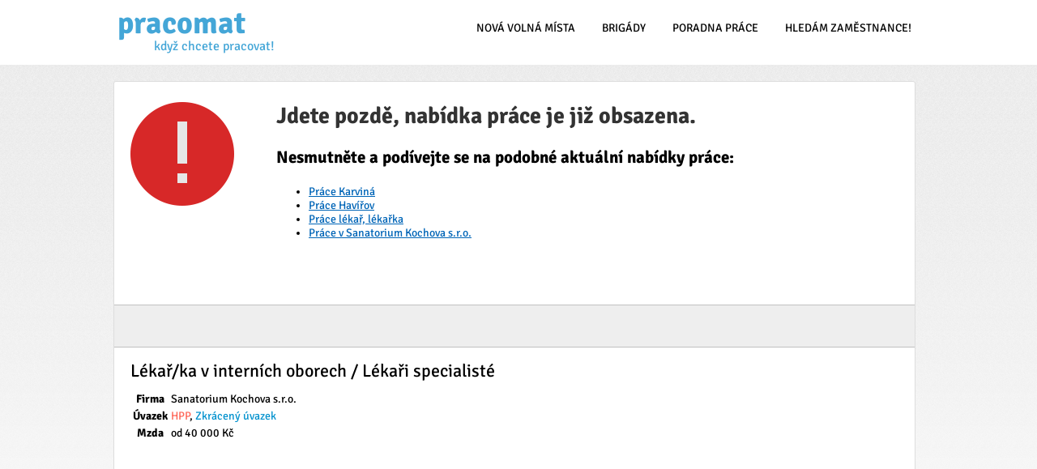

--- FILE ---
content_type: text/html; charset=utf-8
request_url: https://www.pracomat.cz/prace/16642260707-lekari-specialiste
body_size: 17668
content:
<!DOCTYPE HTML>
<html xmlns="http://www.w3.org/1999/xhtml" xml:lang="cs" lang="cs"
      xmlns:fb="http://ogp.me/ns/fb#"
      xmlns:fb="https://www.facebook.com/2008/fbml">

    <head>
        <meta http-equiv="Content-Type" content="text/html; charset=UTF-8" />
        <link rel="preload" href="https://www.pracomat.cz/template/fonts/Signika-VariableFont_GRAD,wght.woff2" as="font" type="font/woff2" crossorigin>
        <style>
            @font-face{
              font-family:"Signika";
              src:url("https://www.pracomat.cz/template/fonts/Signika-VariableFont_GRAD,wght.woff2") format("woff2-variations");
              font-weight:300 700;
              
              font-display:swap;
            }
            html{font-family:"Signika",sans-serif;}
        </style>
<script type="text/javascript" src="https://www.pracomat.cz/template/js/fajnbrigady/jquery-3.3.1.min.js"></script><script type="text/javascript" src="https://www.pracomat.cz/template/js/watchdog.js?a2025-v17" defer></script>        <meta name="description" content="Volné místo ➡️ Lékař/ka v interních oborech Lékaři specialisté, obec Havířov - Šumbark ➡️ Více o nabídce práce ➡️ mzda od 40 000 Kč; ..." />
        <!-- <link href="https://www.pracomat.cz/template/css/fonts.css?v=2018g" rel="stylesheet" type="text/css" > -->
        <link rel="stylesheet" href="https://www.pracomat.cz/template/css/template.css?a2025-v17" type="text/css" />
        <!--[if lte IE 8]><link rel="stylesheet" type="text/css" href="https://www.pracomat.cz/template/css/ie8-and-down.css" /><![endif]-->
        <link rel="SHORTCUT ICON" href="https://www.pracomat.cz/favicon.ico" />
        <title>Práce Lékař/ka v interních oborech Havířov (Karviná) ve firmě Sanatorium Kochova s.r.o. 👨‍💼 Pracomat</title>
        <meta name="viewport" content="width=device-width, initial-scale=1, maximum-scale=1">

        <meta property="og:title" content="Práce Lékař/ka v interních oborech Havířov (Karviná) ve firmě Sanatorium Kochova s.r.o." />
        <meta property="og:type" content="website" />
        <meta property="og:image" content="https://www.pracomat.cz/template/images/pracomat-fb-1.png" />

        <meta property="og:description" content="Volné místo ➡️ Lékař/ka v interních oborech Lékaři specialisté, obec Havířov - Šumbark ➡️ Více o nabídce práce ➡️ mzda od 40 000 Kč; ..." />

        <script type="application/ld+json">
            {
               "@context": "http://schema.org",
               "@type": "WebSite",
               "url": "http://www.pracomat.cz/",
               "potentialAction": {
                 "@type": "SearchAction",
                 "target": "http://www.pracomat.cz/hledam-praci/{search_term_string}",
                 "query-input": "required name=search_term_string"
               }
            }
        </script>




<!-- Google tag (gtag.js) -->

<!-- GA4 -->
<script async src="https://www.googletagmanager.com/gtag/js?id=G-MH0YY9WSHN"></script>
<script>
  window.dataLayer = window.dataLayer || [];
  function gtag(){ dataLayer.push(arguments); }

  gtag('js', new Date());
  gtag('config', 'G-MH0YY9WSHN', {
    allow_google_signals: false, // vypnuto
    send_page_view: true,
    debug_mode: false             // nechej jen při ladění
  });

  // --- custom_content_grouping hned po configu ---
  // PHP proměnná s parametry z tvého serveru
  var ccgParams = {"content_grouping_type":"Nabídka práce","content_grouping_subtype":"Zdroj: Úřad práce","job_offer_status":"Archivovaná"};
  // pokud chceš, přidej debug flag i sem
  ccgParams.debug_mode = false;

  if (window.gtag) {
    gtag('event', 'custom_content_grouping', ccgParams);
  }
</script>



<link rel=stylesheet href="https://www.pracomat.cz/template/css/print.css" media="print">


<script async src="https://pagead2.googlesyndication.com/pagead/js/adsbygoogle.js?client=ca-pub-7151633705887201" crossorigin="anonymous"></script>


<!-- antiadblock -->
<script async src="https://fundingchoicesmessages.google.com/i/pub-7151633705887201?ers=1"></script><script>(function() {function signalGooglefcPresent() {if (!window.frames['googlefcPresent']) {if (document.body) {const iframe = document.createElement('iframe'); iframe.style = 'width: 0; height: 0; border: none; z-index: -1000; left: -1000px; top: -1000px;'; iframe.style.display = 'none'; iframe.name = 'googlefcPresent'; document.body.appendChild(iframe);} else {setTimeout(signalGooglefcPresent, 0);}}}signalGooglefcPresent();})();</script>
<script>(function(){'use strict';function aa(a){var b=0;return function(){return b<a.length?{done:!1,value:a[b++]}:{done:!0}}}var ba=typeof Object.defineProperties=="function"?Object.defineProperty:function(a,b,c){if(a==Array.prototype||a==Object.prototype)return a;a[b]=c.value;return a};
function ca(a){a=["object"==typeof globalThis&&globalThis,a,"object"==typeof window&&window,"object"==typeof self&&self,"object"==typeof global&&global];for(var b=0;b<a.length;++b){var c=a[b];if(c&&c.Math==Math)return c}throw Error("Cannot find global object");}var da=ca(this);function l(a,b){if(b)a:{var c=da;a=a.split(".");for(var d=0;d<a.length-1;d++){var e=a[d];if(!(e in c))break a;c=c[e]}a=a[a.length-1];d=c[a];b=b(d);b!=d&&b!=null&&ba(c,a,{configurable:!0,writable:!0,value:b})}}
function ea(a){return a.raw=a}function n(a){var b=typeof Symbol!="undefined"&&Symbol.iterator&&a[Symbol.iterator];if(b)return b.call(a);if(typeof a.length=="number")return{next:aa(a)};throw Error(String(a)+" is not an iterable or ArrayLike");}function fa(a){for(var b,c=[];!(b=a.next()).done;)c.push(b.value);return c}var ha=typeof Object.create=="function"?Object.create:function(a){function b(){}b.prototype=a;return new b},p;
if(typeof Object.setPrototypeOf=="function")p=Object.setPrototypeOf;else{var q;a:{var ja={a:!0},ka={};try{ka.__proto__=ja;q=ka.a;break a}catch(a){}q=!1}p=q?function(a,b){a.__proto__=b;if(a.__proto__!==b)throw new TypeError(a+" is not extensible");return a}:null}var la=p;
function t(a,b){a.prototype=ha(b.prototype);a.prototype.constructor=a;if(la)la(a,b);else for(var c in b)if(c!="prototype")if(Object.defineProperties){var d=Object.getOwnPropertyDescriptor(b,c);d&&Object.defineProperty(a,c,d)}else a[c]=b[c];a.A=b.prototype}function ma(){for(var a=Number(this),b=[],c=a;c<arguments.length;c++)b[c-a]=arguments[c];return b}l("Object.is",function(a){return a?a:function(b,c){return b===c?b!==0||1/b===1/c:b!==b&&c!==c}});
l("Array.prototype.includes",function(a){return a?a:function(b,c){var d=this;d instanceof String&&(d=String(d));var e=d.length;c=c||0;for(c<0&&(c=Math.max(c+e,0));c<e;c++){var f=d[c];if(f===b||Object.is(f,b))return!0}return!1}});
l("String.prototype.includes",function(a){return a?a:function(b,c){if(this==null)throw new TypeError("The 'this' value for String.prototype.includes must not be null or undefined");if(b instanceof RegExp)throw new TypeError("First argument to String.prototype.includes must not be a regular expression");return this.indexOf(b,c||0)!==-1}});l("Number.MAX_SAFE_INTEGER",function(){return 9007199254740991});
l("Number.isFinite",function(a){return a?a:function(b){return typeof b!=="number"?!1:!isNaN(b)&&b!==Infinity&&b!==-Infinity}});l("Number.isInteger",function(a){return a?a:function(b){return Number.isFinite(b)?b===Math.floor(b):!1}});l("Number.isSafeInteger",function(a){return a?a:function(b){return Number.isInteger(b)&&Math.abs(b)<=Number.MAX_SAFE_INTEGER}});
l("Math.trunc",function(a){return a?a:function(b){b=Number(b);if(isNaN(b)||b===Infinity||b===-Infinity||b===0)return b;var c=Math.floor(Math.abs(b));return b<0?-c:c}});/*

 Copyright The Closure Library Authors.
 SPDX-License-Identifier: Apache-2.0
*/
var u=this||self;function v(a,b){a:{var c=["CLOSURE_FLAGS"];for(var d=u,e=0;e<c.length;e++)if(d=d[c[e]],d==null){c=null;break a}c=d}a=c&&c[a];return a!=null?a:b}function w(a){return a};function na(a){u.setTimeout(function(){throw a;},0)};var oa=v(610401301,!1),pa=v(188588736,!0),qa=v(645172343,v(1,!0));var x,ra=u.navigator;x=ra?ra.userAgentData||null:null;function z(a){return oa?x?x.brands.some(function(b){return(b=b.brand)&&b.indexOf(a)!=-1}):!1:!1}function A(a){var b;a:{if(b=u.navigator)if(b=b.userAgent)break a;b=""}return b.indexOf(a)!=-1};function B(){return oa?!!x&&x.brands.length>0:!1}function C(){return B()?z("Chromium"):(A("Chrome")||A("CriOS"))&&!(B()?0:A("Edge"))||A("Silk")};var sa=B()?!1:A("Trident")||A("MSIE");!A("Android")||C();C();A("Safari")&&(C()||(B()?0:A("Coast"))||(B()?0:A("Opera"))||(B()?0:A("Edge"))||(B()?z("Microsoft Edge"):A("Edg/"))||B()&&z("Opera"));var ta={},D=null;var ua=typeof Uint8Array!=="undefined",va=!sa&&typeof btoa==="function";var wa;function E(){return typeof BigInt==="function"};var F=typeof Symbol==="function"&&typeof Symbol()==="symbol";function xa(a){return typeof Symbol==="function"&&typeof Symbol()==="symbol"?Symbol():a}var G=xa(),ya=xa("2ex");var za=F?function(a,b){a[G]|=b}:function(a,b){a.g!==void 0?a.g|=b:Object.defineProperties(a,{g:{value:b,configurable:!0,writable:!0,enumerable:!1}})},H=F?function(a){return a[G]|0}:function(a){return a.g|0},I=F?function(a){return a[G]}:function(a){return a.g},J=F?function(a,b){a[G]=b}:function(a,b){a.g!==void 0?a.g=b:Object.defineProperties(a,{g:{value:b,configurable:!0,writable:!0,enumerable:!1}})};function Aa(a,b){J(b,(a|0)&-14591)}function Ba(a,b){J(b,(a|34)&-14557)};var K={},Ca={};function Da(a){return!(!a||typeof a!=="object"||a.g!==Ca)}function Ea(a){return a!==null&&typeof a==="object"&&!Array.isArray(a)&&a.constructor===Object}function L(a,b,c){if(!Array.isArray(a)||a.length)return!1;var d=H(a);if(d&1)return!0;if(!(b&&(Array.isArray(b)?b.includes(c):b.has(c))))return!1;J(a,d|1);return!0};var M=0,N=0;function Fa(a){var b=a>>>0;M=b;N=(a-b)/4294967296>>>0}function Ga(a){if(a<0){Fa(-a);var b=n(Ha(M,N));a=b.next().value;b=b.next().value;M=a>>>0;N=b>>>0}else Fa(a)}function Ia(a,b){b>>>=0;a>>>=0;if(b<=2097151)var c=""+(4294967296*b+a);else E()?c=""+(BigInt(b)<<BigInt(32)|BigInt(a)):(c=(a>>>24|b<<8)&16777215,b=b>>16&65535,a=(a&16777215)+c*6777216+b*6710656,c+=b*8147497,b*=2,a>=1E7&&(c+=a/1E7>>>0,a%=1E7),c>=1E7&&(b+=c/1E7>>>0,c%=1E7),c=b+Ja(c)+Ja(a));return c}
function Ja(a){a=String(a);return"0000000".slice(a.length)+a}function Ha(a,b){b=~b;a?a=~a+1:b+=1;return[a,b]};var Ka=/^-?([1-9][0-9]*|0)(\.[0-9]+)?$/;var O;function La(a,b){O=b;a=new a(b);O=void 0;return a}
function P(a,b,c){a==null&&(a=O);O=void 0;if(a==null){var d=96;c?(a=[c],d|=512):a=[];b&&(d=d&-16760833|(b&1023)<<14)}else{if(!Array.isArray(a))throw Error("narr");d=H(a);if(d&2048)throw Error("farr");if(d&64)return a;d|=64;if(c&&(d|=512,c!==a[0]))throw Error("mid");a:{c=a;var e=c.length;if(e){var f=e-1;if(Ea(c[f])){d|=256;b=f-(+!!(d&512)-1);if(b>=1024)throw Error("pvtlmt");d=d&-16760833|(b&1023)<<14;break a}}if(b){b=Math.max(b,e-(+!!(d&512)-1));if(b>1024)throw Error("spvt");d=d&-16760833|(b&1023)<<
14}}}J(a,d);return a};function Ma(a){switch(typeof a){case "number":return isFinite(a)?a:String(a);case "boolean":return a?1:0;case "object":if(a)if(Array.isArray(a)){if(L(a,void 0,0))return}else if(ua&&a!=null&&a instanceof Uint8Array){if(va){for(var b="",c=0,d=a.length-10240;c<d;)b+=String.fromCharCode.apply(null,a.subarray(c,c+=10240));b+=String.fromCharCode.apply(null,c?a.subarray(c):a);a=btoa(b)}else{b===void 0&&(b=0);if(!D){D={};c="ABCDEFGHIJKLMNOPQRSTUVWXYZabcdefghijklmnopqrstuvwxyz0123456789".split("");d=["+/=",
"+/","-_=","-_.","-_"];for(var e=0;e<5;e++){var f=c.concat(d[e].split(""));ta[e]=f;for(var g=0;g<f.length;g++){var h=f[g];D[h]===void 0&&(D[h]=g)}}}b=ta[b];c=Array(Math.floor(a.length/3));d=b[64]||"";for(e=f=0;f<a.length-2;f+=3){var k=a[f],m=a[f+1];h=a[f+2];g=b[k>>2];k=b[(k&3)<<4|m>>4];m=b[(m&15)<<2|h>>6];h=b[h&63];c[e++]=g+k+m+h}g=0;h=d;switch(a.length-f){case 2:g=a[f+1],h=b[(g&15)<<2]||d;case 1:a=a[f],c[e]=b[a>>2]+b[(a&3)<<4|g>>4]+h+d}a=c.join("")}return a}}return a};function Na(a,b,c){a=Array.prototype.slice.call(a);var d=a.length,e=b&256?a[d-1]:void 0;d+=e?-1:0;for(b=b&512?1:0;b<d;b++)a[b]=c(a[b]);if(e){b=a[b]={};for(var f in e)Object.prototype.hasOwnProperty.call(e,f)&&(b[f]=c(e[f]))}return a}function Oa(a,b,c,d,e){if(a!=null){if(Array.isArray(a))a=L(a,void 0,0)?void 0:e&&H(a)&2?a:Pa(a,b,c,d!==void 0,e);else if(Ea(a)){var f={},g;for(g in a)Object.prototype.hasOwnProperty.call(a,g)&&(f[g]=Oa(a[g],b,c,d,e));a=f}else a=b(a,d);return a}}
function Pa(a,b,c,d,e){var f=d||c?H(a):0;d=d?!!(f&32):void 0;a=Array.prototype.slice.call(a);for(var g=0;g<a.length;g++)a[g]=Oa(a[g],b,c,d,e);c&&c(f,a);return a}function Qa(a){return a.s===K?a.toJSON():Ma(a)};function Ra(a,b,c){c=c===void 0?Ba:c;if(a!=null){if(ua&&a instanceof Uint8Array)return b?a:new Uint8Array(a);if(Array.isArray(a)){var d=H(a);if(d&2)return a;b&&(b=d===0||!!(d&32)&&!(d&64||!(d&16)));return b?(J(a,(d|34)&-12293),a):Pa(a,Ra,d&4?Ba:c,!0,!0)}a.s===K&&(c=a.h,d=I(c),a=d&2?a:La(a.constructor,Sa(c,d,!0)));return a}}function Sa(a,b,c){var d=c||b&2?Ba:Aa,e=!!(b&32);a=Na(a,b,function(f){return Ra(f,e,d)});za(a,32|(c?2:0));return a};function Ta(a,b){a=a.h;return Ua(a,I(a),b)}function Va(a,b,c,d){b=d+(+!!(b&512)-1);if(!(b<0||b>=a.length||b>=c))return a[b]}
function Ua(a,b,c,d){if(c===-1)return null;var e=b>>14&1023||536870912;if(c>=e){if(b&256)return a[a.length-1][c]}else{var f=a.length;if(d&&b&256&&(d=a[f-1][c],d!=null)){if(Va(a,b,e,c)&&ya!=null){var g;a=(g=wa)!=null?g:wa={};g=a[ya]||0;g>=4||(a[ya]=g+1,g=Error(),g.__closure__error__context__984382||(g.__closure__error__context__984382={}),g.__closure__error__context__984382.severity="incident",na(g))}return d}return Va(a,b,e,c)}}
function Wa(a,b,c,d,e){var f=b>>14&1023||536870912;if(c>=f||e&&!qa){var g=b;if(b&256)e=a[a.length-1];else{if(d==null)return;e=a[f+(+!!(b&512)-1)]={};g|=256}e[c]=d;c<f&&(a[c+(+!!(b&512)-1)]=void 0);g!==b&&J(a,g)}else a[c+(+!!(b&512)-1)]=d,b&256&&(a=a[a.length-1],c in a&&delete a[c])}
function Xa(a,b){var c=Ya;var d=d===void 0?!1:d;var e=a.h;var f=I(e),g=Ua(e,f,b,d);if(g!=null&&typeof g==="object"&&g.s===K)c=g;else if(Array.isArray(g)){var h=H(g),k=h;k===0&&(k|=f&32);k|=f&2;k!==h&&J(g,k);c=new c(g)}else c=void 0;c!==g&&c!=null&&Wa(e,f,b,c,d);e=c;if(e==null)return e;a=a.h;f=I(a);f&2||(g=e,c=g.h,h=I(c),g=h&2?La(g.constructor,Sa(c,h,!1)):g,g!==e&&(e=g,Wa(a,f,b,e,d)));return e}function Za(a,b){a=Ta(a,b);return a==null||typeof a==="string"?a:void 0}
function $a(a,b){var c=c===void 0?0:c;a=Ta(a,b);if(a!=null)if(b=typeof a,b==="number"?Number.isFinite(a):b!=="string"?0:Ka.test(a))if(typeof a==="number"){if(a=Math.trunc(a),!Number.isSafeInteger(a)){Ga(a);b=M;var d=N;if(a=d&2147483648)b=~b+1>>>0,d=~d>>>0,b==0&&(d=d+1>>>0);b=d*4294967296+(b>>>0);a=a?-b:b}}else if(b=Math.trunc(Number(a)),Number.isSafeInteger(b))a=String(b);else{if(b=a.indexOf("."),b!==-1&&(a=a.substring(0,b)),!(a[0]==="-"?a.length<20||a.length===20&&Number(a.substring(0,7))>-922337:
a.length<19||a.length===19&&Number(a.substring(0,6))<922337)){if(a.length<16)Ga(Number(a));else if(E())a=BigInt(a),M=Number(a&BigInt(4294967295))>>>0,N=Number(a>>BigInt(32)&BigInt(4294967295));else{b=+(a[0]==="-");N=M=0;d=a.length;for(var e=b,f=(d-b)%6+b;f<=d;e=f,f+=6)e=Number(a.slice(e,f)),N*=1E6,M=M*1E6+e,M>=4294967296&&(N+=Math.trunc(M/4294967296),N>>>=0,M>>>=0);b&&(b=n(Ha(M,N)),a=b.next().value,b=b.next().value,M=a,N=b)}a=M;b=N;b&2147483648?E()?a=""+(BigInt(b|0)<<BigInt(32)|BigInt(a>>>0)):(b=
n(Ha(a,b)),a=b.next().value,b=b.next().value,a="-"+Ia(a,b)):a=Ia(a,b)}}else a=void 0;return a!=null?a:c}function R(a,b){var c=c===void 0?"":c;a=Za(a,b);return a!=null?a:c};var S;function T(a,b,c){this.h=P(a,b,c)}T.prototype.toJSON=function(){return ab(this)};T.prototype.s=K;T.prototype.toString=function(){try{return S=!0,ab(this).toString()}finally{S=!1}};
function ab(a){var b=S?a.h:Pa(a.h,Qa,void 0,void 0,!1);var c=!S;var d=pa?void 0:a.constructor.v;var e=I(c?a.h:b);if(a=b.length){var f=b[a-1],g=Ea(f);g?a--:f=void 0;e=+!!(e&512)-1;var h=b;if(g){b:{var k=f;var m={};g=!1;if(k)for(var r in k)if(Object.prototype.hasOwnProperty.call(k,r))if(isNaN(+r))m[r]=k[r];else{var y=k[r];Array.isArray(y)&&(L(y,d,+r)||Da(y)&&y.size===0)&&(y=null);y==null&&(g=!0);y!=null&&(m[r]=y)}if(g){for(var Q in m)break b;m=null}else m=k}k=m==null?f!=null:m!==f}for(var ia;a>0;a--){Q=
a-1;r=h[Q];Q-=e;if(!(r==null||L(r,d,Q)||Da(r)&&r.size===0))break;ia=!0}if(h!==b||k||ia){if(!c)h=Array.prototype.slice.call(h,0,a);else if(ia||k||m)h.length=a;m&&h.push(m)}b=h}return b};function bb(a){return function(b){if(b==null||b=="")b=new a;else{b=JSON.parse(b);if(!Array.isArray(b))throw Error("dnarr");za(b,32);b=La(a,b)}return b}};function cb(a){this.h=P(a)}t(cb,T);var db=bb(cb);var U;function V(a){this.g=a}V.prototype.toString=function(){return this.g+""};var eb={};function fb(a){if(U===void 0){var b=null;var c=u.trustedTypes;if(c&&c.createPolicy){try{b=c.createPolicy("goog#html",{createHTML:w,createScript:w,createScriptURL:w})}catch(d){u.console&&u.console.error(d.message)}U=b}else U=b}a=(b=U)?b.createScriptURL(a):a;return new V(a,eb)};/*

 SPDX-License-Identifier: Apache-2.0
*/
function gb(a){var b=ma.apply(1,arguments);if(b.length===0)return fb(a[0]);for(var c=a[0],d=0;d<b.length;d++)c+=encodeURIComponent(b[d])+a[d+1];return fb(c)};function hb(a,b){a.src=b instanceof V&&b.constructor===V?b.g:"type_error:TrustedResourceUrl";var c,d;(c=(b=(d=(c=(a.ownerDocument&&a.ownerDocument.defaultView||window).document).querySelector)==null?void 0:d.call(c,"script[nonce]"))?b.nonce||b.getAttribute("nonce")||"":"")&&a.setAttribute("nonce",c)};function ib(){return Math.floor(Math.random()*2147483648).toString(36)+Math.abs(Math.floor(Math.random()*2147483648)^Date.now()).toString(36)};function jb(a,b){b=String(b);a.contentType==="application/xhtml+xml"&&(b=b.toLowerCase());return a.createElement(b)}function kb(a){this.g=a||u.document||document};function lb(a){a=a===void 0?document:a;return a.createElement("script")};function mb(a,b,c,d,e,f){try{var g=a.g,h=lb(g);h.async=!0;hb(h,b);g.head.appendChild(h);h.addEventListener("load",function(){e();d&&g.head.removeChild(h)});h.addEventListener("error",function(){c>0?mb(a,b,c-1,d,e,f):(d&&g.head.removeChild(h),f())})}catch(k){f()}};var nb=u.atob("aHR0cHM6Ly93d3cuZ3N0YXRpYy5jb20vaW1hZ2VzL2ljb25zL21hdGVyaWFsL3N5c3RlbS8xeC93YXJuaW5nX2FtYmVyXzI0ZHAucG5n"),ob=u.atob("WW91IGFyZSBzZWVpbmcgdGhpcyBtZXNzYWdlIGJlY2F1c2UgYWQgb3Igc2NyaXB0IGJsb2NraW5nIHNvZnR3YXJlIGlzIGludGVyZmVyaW5nIHdpdGggdGhpcyBwYWdlLg=="),pb=u.atob("RGlzYWJsZSBhbnkgYWQgb3Igc2NyaXB0IGJsb2NraW5nIHNvZnR3YXJlLCB0aGVuIHJlbG9hZCB0aGlzIHBhZ2Uu");function qb(a,b,c){this.i=a;this.u=b;this.o=c;this.g=null;this.j=[];this.m=!1;this.l=new kb(this.i)}
function rb(a){if(a.i.body&&!a.m){var b=function(){sb(a);u.setTimeout(function(){tb(a,3)},50)};mb(a.l,a.u,2,!0,function(){u[a.o]||b()},b);a.m=!0}}
function sb(a){for(var b=W(1,5),c=0;c<b;c++){var d=X(a);a.i.body.appendChild(d);a.j.push(d)}b=X(a);b.style.bottom="0";b.style.left="0";b.style.position="fixed";b.style.width=W(100,110).toString()+"%";b.style.zIndex=W(2147483544,2147483644).toString();b.style.backgroundColor=ub(249,259,242,252,219,229);b.style.boxShadow="0 0 12px #888";b.style.color=ub(0,10,0,10,0,10);b.style.display="flex";b.style.justifyContent="center";b.style.fontFamily="Roboto, Arial";c=X(a);c.style.width=W(80,85).toString()+
"%";c.style.maxWidth=W(750,775).toString()+"px";c.style.margin="24px";c.style.display="flex";c.style.alignItems="flex-start";c.style.justifyContent="center";d=jb(a.l.g,"IMG");d.className=ib();d.src=nb;d.alt="Warning icon";d.style.height="24px";d.style.width="24px";d.style.paddingRight="16px";var e=X(a),f=X(a);f.style.fontWeight="bold";f.textContent=ob;var g=X(a);g.textContent=pb;Y(a,e,f);Y(a,e,g);Y(a,c,d);Y(a,c,e);Y(a,b,c);a.g=b;a.i.body.appendChild(a.g);b=W(1,5);for(c=0;c<b;c++)d=X(a),a.i.body.appendChild(d),
a.j.push(d)}function Y(a,b,c){for(var d=W(1,5),e=0;e<d;e++){var f=X(a);b.appendChild(f)}b.appendChild(c);c=W(1,5);for(d=0;d<c;d++)e=X(a),b.appendChild(e)}function W(a,b){return Math.floor(a+Math.random()*(b-a))}function ub(a,b,c,d,e,f){return"rgb("+W(Math.max(a,0),Math.min(b,255)).toString()+","+W(Math.max(c,0),Math.min(d,255)).toString()+","+W(Math.max(e,0),Math.min(f,255)).toString()+")"}function X(a){a=jb(a.l.g,"DIV");a.className=ib();return a}
function tb(a,b){b<=0||a.g!=null&&a.g.offsetHeight!==0&&a.g.offsetWidth!==0||(vb(a),sb(a),u.setTimeout(function(){tb(a,b-1)},50))}function vb(a){for(var b=n(a.j),c=b.next();!c.done;c=b.next())(c=c.value)&&c.parentNode&&c.parentNode.removeChild(c);a.j=[];(b=a.g)&&b.parentNode&&b.parentNode.removeChild(b);a.g=null};function wb(a,b,c,d,e){function f(k){document.body?g(document.body):k>0?u.setTimeout(function(){f(k-1)},e):b()}function g(k){k.appendChild(h);u.setTimeout(function(){h?(h.offsetHeight!==0&&h.offsetWidth!==0?b():a(),h.parentNode&&h.parentNode.removeChild(h)):a()},d)}var h=xb(c);f(3)}function xb(a){var b=document.createElement("div");b.className=a;b.style.width="1px";b.style.height="1px";b.style.position="absolute";b.style.left="-10000px";b.style.top="-10000px";b.style.zIndex="-10000";return b};function Ya(a){this.h=P(a)}t(Ya,T);function yb(a){this.h=P(a)}t(yb,T);var zb=bb(yb);function Ab(a){if(!a)return null;a=Za(a,4);var b;a===null||a===void 0?b=null:b=fb(a);return b};var Bb=ea([""]),Cb=ea([""]);function Db(a,b){this.m=a;this.o=new kb(a.document);this.g=b;this.j=R(this.g,1);this.u=Ab(Xa(this.g,2))||gb(Bb);this.i=!1;b=Ab(Xa(this.g,13))||gb(Cb);this.l=new qb(a.document,b,R(this.g,12))}Db.prototype.start=function(){Eb(this)};
function Eb(a){Fb(a);mb(a.o,a.u,3,!1,function(){a:{var b=a.j;var c=u.btoa(b);if(c=u[c]){try{var d=db(u.atob(c))}catch(e){b=!1;break a}b=b===Za(d,1)}else b=!1}b?Z(a,R(a.g,14)):(Z(a,R(a.g,8)),rb(a.l))},function(){wb(function(){Z(a,R(a.g,7));rb(a.l)},function(){return Z(a,R(a.g,6))},R(a.g,9),$a(a.g,10),$a(a.g,11))})}function Z(a,b){a.i||(a.i=!0,a=new a.m.XMLHttpRequest,a.open("GET",b,!0),a.send())}function Fb(a){var b=u.btoa(a.j);a.m[b]&&Z(a,R(a.g,5))};(function(a,b){u[a]=function(){var c=ma.apply(0,arguments);u[a]=function(){};b.call.apply(b,[null].concat(c instanceof Array?c:fa(n(c))))}})("__h82AlnkH6D91__",function(a){typeof window.atob==="function"&&(new Db(window,zb(window.atob(a)))).start()});}).call(this);

window.__h82AlnkH6D91__("[base64]/[base64]/[base64]/[base64]");</script>


</head>
    <body onload="">
        
        <div id="inbody">
          <div id="header">
              <div class="in">
                  <a id="logo" title="Pracomat - Aktuální nabídka práce v ČR pro každého" href="https://www.pracomat.cz/">
                      pracomat <em>když chcete pracovat!</em>
                  </a>
                      <div id="menu-res"></div>
                  <ul id="menu">
                                <li><a href="https://www.pracomat.cz/nove">Nová volná místa</a></li>
                                <li><a href="https://www.pracomat.cz/brigady">Brigády</a></li>
                                <li><a href="https://www.pracomat.cz/poradna/">Poradna práce</a></li>
                                <li><a href="https://www.pracomat.cz/hledam-zamestnance/">Hledám zaměstnance!</a></li>
                        </ul>
                        <script>
                            $(document).ready(function() {
                                var open = 1;

                                $( "#menu-res" ).click(function() {
                                    if(open) {
                                        $( "#menu" ).show( 100, "linear" );
                                        open = 0;
                                    } else {
                                        $( "#menu" ).hide( 100, "linear"  );
                                        open = 1;
                                    }
                                });
                            });
                        </script>

                  <br class="cleaner" />
              </div>
          </div>

          <div id="content">
            <div class="in">

<div id="jd">
    <div class="in">
        <div id="jd-id" style="display:none;">16642260707</div>
        <div id="jd-line"></div>
        <div id="jobDetail">
            <div class="in">
                <div id="jd-data">
                    <div id="expiredBox"><div id="expiredOffer"><h2>Jdete pozdě, nabídka práce je již obsazena.</h2><h3>Nesmutněte a podívejte se na podobné aktuální nabídky práce:</h3><ul id="expiredBoxLinks"><li><a href="https://www.pracomat.cz/region/karvina">Práce Karviná</a></li><li><a href="https://www.pracomat.cz/obec/havirov">Práce Havířov</a></li><li><a href="https://www.pracomat.cz/profese/lekar">Práce lékař, lékařka</a></li><li><a href="https://www.pracomat.cz/firma/02402106-sanatorium-kochova-s-r-o">Práce v Sanatorium Kochova s.r.o.</a></li></ul></div></div><div id="jd-share">&nbsp;</div>
                    <div id="jd-basics">

                        <h1>Lékař/ka v interních oborech <span> / Lékaři specialisté</span></h1>
                        <table id="params" class="infobox"><tbody><tr><th>Firma</th><td>Sanatorium Kochova s.r.o.</td></tr><tr><th>Úvazek</th><td><span class="hpp">HPP</span>, <span class="vpp">Zkrácený úvazek</span></td></tr><tr><th>Mzda</th><td>od 40 000 Kč</td></tr></tbody></table>
                    </div>
                    <div id="jd-share"><div id="in-jd-share">
                        
                    </div></div>
                    <div id="jd-description" >
                        <div class="jd_container">
                            <div class="left-column">
                                
                                <h2 class="popis">Popis nabídky práce:</h2>
                                <h2>Požadujeme:</h2><table id="jdRequirements"><tr><td class="first">minimální požadované vzdělání:</td><td>vysokoškolské (magisterské)</td></tr></table><h2>Nabízíme:</h2><table id="jo-info"><tr><td class="first">adresa pracoviště:</td><td  id="mapAddress" >Kochova 816/3, Havířov - Šumbark, 73601, Česko</td></tr><tr><td class="first">mzda, plat (hrubý):</td><td  id="" >od 40 000 Kč<br class="d-block d-sm-none" /> - kolik je to čistého? <a href="https://www.pracomat.cz/cista-mzda?hruba-mzda=40000">Výpočet čisté mzdy 2024 ZDE</a><br  /> - Kolik peněz dostanete ve státní správě? <a href="https://www.pracomat.cz/poradna/pro-pracujici/228-platy-statnich-zamestnancu.html">Platové tabulky a třídy</a></td></tr><tr><td class="first">typ pracovního úvazku:</td><td  id="" ><span class="hpp">HPP</span>, <span class="vpp">Zkrácený úvazek</span></td></tr></table><h2>Další důležité informace o nabídce práce:</h2><table id="jdOtherInfos"><tr><td class="first">jméno zaměstnavatele:</td><td>Sanatorium Kochova s.r.o., IČ: 02402106</td></tr><tr><td class="first">datum zveřejnění nabídky práce:</td><td><span class="updated">08. 01. 2024</span></td></tr></table><div id="jd_courses"><h2>Zvyšte si svou cenu na trhu práce kurzem a školením:</h2><p>Podívejte se, jaké témata kurzů a školení jsme našli. Mohou vám pomoci získat tuto práci, nebo vyšší kvalifikaci a mít tak větší šanci vyhrát výběrové řízení:</p><ul><li><a href="https://www.skoleni-kurzy.eu/terminy_kurzu_skoleni_um%C4%9Bl%C3%A1-inteligence.html?affi=7341#search" rel="nofollow, sponsored">Kurzy AI - umělá inteligence</a></li></ul></div>
                            </div>
                            <div class="right-column">
                                <div class="sticky-column">
                                    
                                    <div id="jd-similar">
                                        <p>Podobné nabídky práce:</p><ul><li><a href="https://www.pracomat.cz/region/karvina">Práce Karviná</a></li> <li><a href="https://www.pracomat.cz/obec/havirov">Práce Havířov</a></li> <li><a href="https://www.pracomat.cz/firma/02402106-sanatorium-kochova-s-r-o">Práce v Sanatorium Kochova s.r.o.</a></li> </ul>
                                    </div>
                                </div>   
                            </div>
                        </div>
                    </div>
                    
                    <div id="jd-map">
                    	
                        <div id="map_canvas" style=""><iframe width="600" height="300" frameborder="0" style="border:0" src="https://www.google.com/maps/embed/v1/place?key=AIzaSyAVKFJbRSdp5z3QD6iUfnDckzYOip7cRmI&region=cz&q=Kochova+816%2F3%2C+Hav%C3%AD%C5%99ov+-+%C5%A0umbark%2C+73601%2C+%C4%8Cesko" allowfullscreen> </iframe></div>
                        <br class="cleaner" />
                    </div>
                    

                    <br id="odpovedet" />
                    <div id="jd-contacts">

                        

                    </div>
                        <li id="reply_form_wrapper">
        <div>
            <form id="replyForm" method="post" enctype="multipart/form-data" class="reply_jobs_form" autocomplete="off" action="/p/job-reply-handler.php">
                <h2 style="font-size:2em; line-height:1.1; margin-bottom:1.5em;">Pošlete odpověď a životopis na tuto nabídku práce.</h2>
                <p>Vyplňte své údaje a my je pošleme přímo zaměstnavateli<b> Sanatorium Kochova s.r.o. (IČ: 02402106), kontaktní osoba: Monika Fojcíková, personalistka</b>.</p>

                <div class="reply_jobs_form_inputs row-flex">
                    <div class="input-pair">
                    <input type="text" name="rf_name" id="rf_name" value="" placeholder="Jméno *" required maxlength="50">
                        <input type="text" name="rf_surname" id="rf_surname" value="" placeholder="Příjmení *" required maxlength="50">
                    </div>
                    <div class="input-pair">
                        <input type="email" name="rf_email" id="rf_email" value="@" placeholder="Váš e-mail *" required maxlength="100">
                        <input type="text" name="rf_phone" id="rf_phone" value="" placeholder="Telefon" maxlength="30">
                    </div>
                    <span class="file-info">Životopis (do 5 MB, PDF/DOC/DOCX)</span>

                    <div class="file-upload-wrapper">
                        <input type="file" name="rf_cv" id="rf_cv" accept=".pdf,.doc,.docx" placeholder="Životopis (max 5 MB, PDF/DOC/DOCX)">
                    </div>
                    <span class="file-info">Zpráva zaměstnavateli (může zůstat prázdná)</span>
                    <textarea name="rf_message" id="rf_message" rows="6" maxlength="2000" placeholder="">Dobrý den, </textarea>
                    <input type="hidden" name="job_id" value="16642260707">
                    <p class="reply-conditions" style="margin:16px 0 8px 0; font-size:0.95em; color:#444;">
                        Osobní údaje a soubory z tohoto formuláře zpracujeme v souladu s obecným nařízením o ochraně osobních údajů (EU) 2016/679 a e‑mailem je předáme přímo inzerentovi: <b> Sanatorium Kochova s.r.o., IČ: 02402106</b> za účelem hledání práce. Od tohoto předání je uvedená společnost samostatným Správcem osobních údajů a nese odpovědnost za další nakládání s nimi. Pracomat.cz (Ondřej Walter, IČ 03516059) vystupuje jako Zpracovatel osobních údajů při technickém doručení odpovědi inzerentovi a současně jako samostatný Správce osobních údajů pro potřeby provozu webu a související služby. Údaje jsou uchovávány po dobu maximálně 6 měsíců, poté jsou automaticky zcela a úplně smazány . Více o zpracování osobních údajů a o vašich právech (přístup, oprava, výmaz aj.) najdete <a href="https://www.pracomat.cz/vop-uchazeci.php#priloha-privacy" target="_blank">zde v Obchodních podmínkách</a>.
                    </p>
                    <div class="gdpr-checkbox">
                        <input type="checkbox" name="rf_gdpr" id="rf_gdpr" required >
                        <label for="rf_gdpr">Souhlasím se zpracováním osobních údajů pro účely výběrového řízení.</label>
                    </div>
                    <!-- Email validation message container -->
                    <div id="emailWatchdogMessage" style="display:none;"></div>

                    <div class="recaptcha-wrapper" style="margin:8px 0;">
                        <div class="g-recaptcha" data-sitekey="6LcC2KgrAAAAALjdFAnJk_VA3crm8XwbfSvMcdnf"></div>
                    </div>
                    
                    
                    
                    <input type="submit" value="Odeslat odpověď">
                </div>
                <div id="replyFormMessage" style="display:none;"></div>
            </form>
            <script defer src="https://www.google.com/recaptcha/api.js" async></script>
            <script src="/template/js/emailWatchdog.js?2025-10"></script> 
        </div>
    </li>
    <script>
    // Kontrola velikosti souboru na frontendu
    document.getElementById('rf_cv').addEventListener('change', function(e) {
        if (this.files[0] && this.files[0].size > 5242880) {
            alert('Maximální velikost přílohy je 5 MB.');
            this.value = '';
        }
    });

    // AJAX odeslání formuláře
    document.getElementById('replyForm').addEventListener('submit', function(e) {
        e.preventDefault();
        var form = this;
        var formData = new FormData(form);
        var msgBox = document.getElementById('replyFormMessage');
        msgBox.style.display = 'none';
        fetch(form.action, {
            method: 'POST',
            body: formData
        })
        .then(r => r.json())
        .then(data => {
            if (data.ok) {
                // Najdi wrapper a nahraď jeho obsah dekovnou zprávou
                var wrapper = document.getElementById('reply_form_wrapper');
                            if (wrapper) {
                                wrapper.innerHTML = '<div class="reply-success-message"><h2>Děkujeme za odpověď!</h2><p>Povedlo se to. Vaše odpověď na pracovní inzerát byla úspěšně odeslána zaměstnavateli. Teď můžete odpovídat na další inzeráty.</p></div>';
                                // Scroll cca 2em nad začátek wrapperu
                                var rect = wrapper.getBoundingClientRect();
                                var scrollTop = window.pageYOffset || document.documentElement.scrollTop;
                                var offset = rect.top + scrollTop - (6 * parseFloat(getComputedStyle(document.documentElement).fontSize));
                                window.scrollTo({top: offset, behavior: 'smooth'});
                }
            } else {
                form.style.display = 'none';
                msgBox.style.display = 'block';
                msgBox.innerHTML = data.msg;
                form.style.display = '';
            }
        })
        .catch(() => {
            msgBox.style.display = 'block';
            msgBox.innerHTML = 'Chyba při odesílání. Zkuste to prosím znovu.';
        });
    });
    </script>
    
                    <div id="jd-faq">
                        <div class="faqs">

      <div itemscope="" itemtype="https://schema.org/FAQPage">
         <h2 id="casto-kladene-otazky" class="wpsm_toplist_heading">Často kladené otázky k této nabídce práce</h2>
         <div itemscope="" itemprop="mainEntity" itemtype="https://schema.org/Question">
            <h3 itemprop="name">1️⃣ NABÍZÍME:</h3>
            <div itemscope="" itemprop="acceptedAnswer" itemtype="https://schema.org/Answer">
               <div itemprop="text">
                  <p>Jaké podmínky nabízí firma Sanatorium Kochova u této nabídky práce >> <b>Nabízená mzda (hrubého)</b>: od 40 000 Kč ; <b>Pracovní úvazek</b>: HPP, Částečný úvazek ; <b>Adresa práce</b>: Kochova 816/3, Havířov - Šumbark, 73601, Česko ; </p>
               </div>
            </div>
         </div>
         <div itemscope="" itemprop="mainEntity" itemtype="https://schema.org/Question">
            <h3 itemprop="name">2️⃣ Jak se o práci přihlásit?</h3>
            <div itemscope="" itemprop="acceptedAnswer" itemtype="https://schema.org/Answer">
               <div itemprop="text">
                  <p>Podívejte se na aktuální nabídky práce <a href="https://www.pracomat.cz/firma/02402106-sanatorium-kochova-s-r-o"> ve společnosti Sanatorium Kochova s.r.o. ZDE</a>.
          Firma Sanatorium Kochova s.r.o. už tuto nabídku práce "Lékař/ka v interních oborech <span> / Lékaři specialisté</span>" nejspíše obsadila jiným uchazečem.</p>
               </div>
            </div>
         </div>
      </div>
  </div>
                    </div>
                    
                    
                    <div id="jd-faq">

                        <div id="professionsBox">

                            <div class="in">

                                <h2>Nejnovější články v expertní Poradně práce</h2>

                                <div id="professionsBox"><div class="professionsCol"><ul><li><a href='/poradna/pro-pracujici/228-platy-statnich-zamestnancu.html'>Platové tabulky a třídy státních zaměstnanců 2026</a></li><li><a href='/poradna/pro-pracujici/375-platy-statnich-uredniku.html'>Platy státních úředníků 2026 (služební poměr) Platové třídy</a></li><li><a href='/poradna/zakonik-prace/207-zakonik-prace-charakteristiky-platovych-trid.html'>Do jaké patřím platové třídy? Charakteristika tříd podle přílohy Zákoníku práce 2026</a></li><li><a href='/poradna/pro-pracujici/373-platy-statnich-zamestnancu-ve-sluzebnim-pomeru.html'>Platy státních zaměstnanců ve služebním poměru 2025 (platové tabulky policie, hasiči atd..)</a></li><li><a href='/poradna/odchod-do-duchodu/358-nejcastejsi-nemoci-a-invalidni-duchod.html'>Nejčastější diagnózy a nemoci pro invalidní důchod</a></li></ul></div><div class="professionsCol"><ul><li><a href='/poradna/katalog-praci-verejna-sprava/1252-energeticky-manazer.html'>Katalog prací ve veřejném sektoru - energetický manažer</a></li><li><a href='/poradna/katalog-praci-verejna-sprava/538-zahradni-architekt.html'>Katalog prací ve veřejném sektoru - zahradní architekt</a></li><li><a href='/poradna/katalog-praci-verejna-sprava/537-architekt-urbanista.html'>Katalog prací ve veřejném sektoru - architekt (urbanista)</a></li><li><a href='/poradna/katalog-praci-verejna-sprava/536-projektant-konstrukter.html'>Katalog prací ve veřejném sektoru - projektant, konstruktér</a></li><li><a href='/poradna/katalog-praci-verejna-sprava/535-dopravni-referent.html'>Katalog prací ve veřejném sektoru - dopravní referent</a></li></ul></div><div class="professionsCol"><ul><li><a href='/poradna/katalog-praci-verejna-sprava/534-balistik.html'>Katalog prací ve veřejném sektoru - balistik</a></li><li><a href='/poradna/katalog-praci-verejna-sprava/533-pracovnik-kryptograficke-ochrany.html'>Katalog prací ve veřejném sektoru - pracovník kryptografické ochrany</a></li><li><a href='/poradna/katalog-praci-verejna-sprava/532-technicky-pracovnik.html'>Katalog prací ve veřejném sektoru - technický pracovník</a></li><li><a href='/poradna/katalog-praci-verejna-sprava/531-revizni-technik.html'>Katalog prací ve veřejném sektoru - revizní technik</a></li><li><a href='/poradna/katalog-praci-verejna-sprava/530-metrolog.html'>Katalog prací ve veřejném sektoru - metrolog</a></li></ul></div><br class="cleaner" /></div>

                            </div>

                        </div>
                    </div>
                    
                    

                    <script type="text/javascript" src="https://www.pracomat.cz/template/js/hider.js?2023b" charset="utf-8" ></script>

                </div>
            </div>
        </div>
    </div>
</div>          </div>
          </div>
          <div id="prefooter">
            <div class="in">
              <h3 style="text-align: center; margin-bottom: 44px;">Hledejte práci podle okresů</h3>
              <div id="regions">
                <div class="regionsCol"><h3>
                    <a href="https://www.pracomat.cz/region/praha">Práce v Praze</a></h3>
                </div>
                <div class="regionsCol"><h3>
                    <a href="https://www.pracomat.cz/region/jihocesky-kraj">Jihočeský kraj</a></h3>
                  <ul>
                    <li>
                    <a href="https://www.pracomat.cz/region/ceske-budejovice">Práce v Českých Budějovicích</a>
                    </li>
                    <li>
                    <a href="https://www.pracomat.cz/region/cesky-krumlov">Práce v Českém Krumlově</a>
                    </li>
                    <li>
                    <a href="https://www.pracomat.cz/region/jindrichuv-hradec">Práce v Jindřichově Hradci</a>
                    </li>
                    <li>
                    <a href="https://www.pracomat.cz/region/pisek">Práce v Písku</a>
                    </li>
                    <li>
                    <a href="https://www.pracomat.cz/region/prachatice">Práce v Prachaticích</a>
                    </li>
                    <li>
                    <a href="https://www.pracomat.cz/region/strakonice">Práce ve Strakonicích</a>
                    </li>
                    <li>
                    <a href="https://www.pracomat.cz/region/tabor">Práce v Táboře</a>
                    </li>
                  </ul>
                </div>
                <div class="regionsCol"><h3>
                    <a href="https://www.pracomat.cz/region/jihomoravsky-kraj">Jihomoravský kraj</a></h3>
                  <ul>
                    <li>
                    <a href="https://www.pracomat.cz/region/blansko">Práce v Blansku</a>
                    </li>
                    <li>
                    <a href="https://www.pracomat.cz/region/brno">Práce v Brně</a>
                    </li>
                    <li>
                    <a href="https://www.pracomat.cz/region/brno-venkov">Práce v Brně-venkově</a>
                    </li>
                    <li>
                    <a href="https://www.pracomat.cz/region/breclav">Práce v Břeclavi</a>
                    </li>
                    <li>
                    <a href="https://www.pracomat.cz/region/hodonin">Práce v Hodoníně</a>
                    </li>
                    <li>
                    <a href="https://www.pracomat.cz/region/vyskov">Práce ve Vyškově</a>
                    </li>
                    <li>
                    <a href="https://www.pracomat.cz/region/znojmo">Práce ve Znojmě</a>
                    </li>
                  </ul>
                </div>
                <div class="regionsCol"><h3>
                    <a href="https://www.pracomat.cz/region/karlovarsky-kraj">Karlovarský kraj</a></h3>
                  <ul>
                    <li>
                    <a href="https://www.pracomat.cz/region/cheb">Práce v Chebu</a>
                    </li>
                    <li>
                    <a href="https://www.pracomat.cz/region/karlovy-vary">Práce v Karlových Varech</a>
                    </li>
                    <li>
                    <a href="https://www.pracomat.cz/region/sokolov">Práce v Sokolově</a>
                    </li>
                  </ul>
                </div>
                <div class="regionsCol"><h3>
                    <a href="https://www.pracomat.cz/region/kralovehradecky-kraj">Královéhradecký kraj</a></h3>
                  <ul>
                    <li>
                    <a href="https://www.pracomat.cz/region/hradec-kralove">Práce v Hradci Králové</a>
                    </li>
                    <li>
                    <a href="https://www.pracomat.cz/region/jicin">Práce v Jičíně</a>
                    </li>
                    <li>
                    <a href="https://www.pracomat.cz/region/nachod">Práce v Náchodě</a>
                    </li>
                    <li>
                    <a href="https://www.pracomat.cz/region/rychnov-nad-kneznou">Práce v Rychnově nad Kněžnou</a>
                    </li>
                    <li>
                    <a href="https://www.pracomat.cz/region/trutnov">Práce v Trutnově</a>
                    </li>
                  </ul>
                </div>
              <br class="cleaner">  
              <div class="regionsCol"><h3>
                    <a href="https://www.pracomat.cz/region/liberecky-kraj">Liberecký kraj</a></h3>
                  <ul>
                    <li>
                    <a href="https://www.pracomat.cz/region/ceska-lipa">Práce v České Lípě</a>
                    </li>
                    <li>
                    <a href="https://www.pracomat.cz/region/jablonec-nad-nisou">Práce v Jablonci nad Nisou</a>
                    </li>
                    <li>
                    <a href="https://www.pracomat.cz/region/liberec">Práce v Liberci</a>
                    </li>
                    <li>
                    <a href="https://www.pracomat.cz/region/semily">Práce v Semilech</a>
                    </li>
                  </ul>
                </div>
                <div class="regionsCol"><h3>
                    <a href="https://www.pracomat.cz/region/moravskoslezsky-kraj">Moravskoslezský kraj</a></h3>
                  <ul>
                    <li>
                    <a href="https://www.pracomat.cz/region/bruntal">Práce v Bruntále</a>
                    </li>
                    <li>
                    <a href="https://www.pracomat.cz/region/frydek-mistek">Práce ve Frýdku-Místku</a>
                    </li>
                    <li>
                    <a href="https://www.pracomat.cz/region/karvina">Práce v Karviné</a>
                    </li>
                    <li>
                    <a href="https://www.pracomat.cz/region/novy-jicin">Práce v Novém Jičíně</a>
                    </li>
                    <li>
                    <a href="https://www.pracomat.cz/region/opava">Práce v Opavě</a>
                    </li>
                    <li>
                    <a href="https://www.pracomat.cz/region/ostrava">Práce v Ostravě</a>
                    </li>
                  </ul>
                </div>
                <div class="regionsCol"><h3>
                    <a href="https://www.pracomat.cz/region/olomoucky-kraj">Olomoucký kraj</a></h3>
                  <ul>
                    <li>
                    <a href="https://www.pracomat.cz/region/jesenik">Práce v Jeseníku</a>
                    </li>
                    <li>
                    <a href="https://www.pracomat.cz/region/olomouc">Práce v Olomouci</a>
                    </li>
                    <li>
                    <a href="https://www.pracomat.cz/region/prostejov">Práce v Prostějově</a>
                    </li>
                    <li>
                    <a href="https://www.pracomat.cz/region/prerov">Práce v Přerově</a>
                    </li>
                    <li>
                    <a href="https://www.pracomat.cz/region/sumperk">Práce v Šumperku</a>
                    </li>
                  </ul>
                </div>
                <div class="regionsCol"><h3>
                    <a href="https://www.pracomat.cz/region/pardubicky-kraj">Pardubický kraj</a></h3>
                  <ul>
                    <li>
                    <a href="https://www.pracomat.cz/region/chrudim">Práce v Chrudimi</a>
                    </li>
                    <li>
                    <a href="https://www.pracomat.cz/region/pardubice">Práce v Pardubicích</a>
                    </li>
                    <li>
                    <a href="https://www.pracomat.cz/region/svitavy">Práce ve Svitavách</a>
                    </li>
                    <li>
                    <a href="https://www.pracomat.cz/region/usti-nad-orlici">Práce v Ústí nad Orlicí</a>
                    </li>
                  </ul>
                </div>
                <div class="regionsCol"><h3>
                    <a href="https://www.pracomat.cz/region/plzensky-kraj">Plzeňský kraj</a></h3>
                  <ul>
                    <li>
                    <a href="https://www.pracomat.cz/region/domazlice">Práce v Domažlicích</a>
                    </li>
                    <li>
                    <a href="https://www.pracomat.cz/region/klatovy">Práce v Klatovech</a>
                    </li>
                    <li>
                    <a href="https://www.pracomat.cz/region/plzen-jih">Práce v Plzni-jihu</a>
                    </li>
                    <li>
                    <a href="https://www.pracomat.cz/region/plzen">Práce v Plzni</a>
                    </li>
                    <li>
                    <a href="https://www.pracomat.cz/region/plzen-sever">Práce v Plzni-severu</a>
                    </li>
                    <li>
                    <a href="https://www.pracomat.cz/region/rokycany">Práce v Rokycanech</a>
                    </li>
                    <li>
                    <a href="https://www.pracomat.cz/region/tachov">Práce v Tachově</a>
                    </li>
                  </ul>
                </div>
                <br class="cleaner">
                <div class="regionsCol wider"><h3>
                  
                    <a href="https://www.pracomat.cz/region/stredocesky-kraj">Středočeský kraj</a></h3>
                  <div class="column">      
                  <ul class="first">
                      <li>
                      <a href="https://www.pracomat.cz/region/benesov">Práce v Benešově</a>
                      </li>
                      <li>
                      <a href="https://www.pracomat.cz/region/beroun">Práce v Berouně</a>
                      </li>
                      <li>
                      <a href="https://www.pracomat.cz/region/kladno">Práce v Kladně</a>
                      </li>
                      <li>
                      <a href="https://www.pracomat.cz/region/kolin">Práce v Kolíně</a>
                      </li>
                      <li>
                      <a href="https://www.pracomat.cz/region/kutna-hora">Práce v Kutné Hoře</a>
                      </li>
                      <li>
                      <a href="https://www.pracomat.cz/region/melnik">Práce v Mělníku</a>
                      </li>
                  </ul>
                  <ul class="second">
                      <li>
                      <a href="https://www.pracomat.cz/region/mlada-boleslav">Práce v Mladé Boleslavi</a>
                      </li>
                      <li>
                      <a href="https://www.pracomat.cz/region/nymburk">Práce v Nymburce</a>
                      </li>
                      <li>
                      <a href="https://www.pracomat.cz/region/praha-vychod">Práce v Praze-východu</a>
                      </li>
                      <li>
                      <a href="https://www.pracomat.cz/region/praha-zapad">Práce v Praze-západu</a>
                      </li>
                      <li>
                      <a href="https://www.pracomat.cz/region/pribram">Práce v Příbrami</a>
                      </li>
                      <li>
                      <a href="https://www.pracomat.cz/region/rakovnik">Práce v Rakovníku</a>
                      </li>
                    </ul>
                </div></div>
                <div class="regionsCol"><h3>
                    <a href="https://www.pracomat.cz/region/ustecky-kraj">Ústecký kraj</a></h3>
                  <ul>
                    <li>
                    <a href="https://www.pracomat.cz/region/chomutov">Práce v Chomutově</a>
                    </li>
                    <li>
                    <a href="https://www.pracomat.cz/region/decin">Práce v Děčíně</a>
                    </li>
                    <li>
                    <a href="https://www.pracomat.cz/region/litomerice">Práce v Litoměřicích</a>
                    </li>
                    <li>
                    <a href="https://www.pracomat.cz/region/louny">Práce v Lounech</a>
                    </li>
                    <li>
                    <a href="https://www.pracomat.cz/region/most">Práce v Mostě</a>
                    </li>
                    <li>
                    <a href="https://www.pracomat.cz/region/teplice">Práce v Teplicích</a>
                    </li>
                    <li>
                    <a href="https://www.pracomat.cz/region/usti-nad-labem">Práce v Ústí nad Labem</a>
                    </li>
                  </ul>
                </div>
                <div class="regionsCol"><h3>
                    <a href="https://www.pracomat.cz/region/vysocina">Vysočina</a></h3>
                  <ul>
                    <li>
                    <a href="https://www.pracomat.cz/region/havlickuv-brod">Práce v Havlíčkově Brodě</a>
                    </li>
                    <li>
                    <a href="https://www.pracomat.cz/region/jihlava">Práce v Jihlavě</a>
                    </li>
                    <li>
                    <a href="https://www.pracomat.cz/region/pelhrimov">Práce v Pelhřimově</a>
                    </li>
                    <li>
                    <a href="https://www.pracomat.cz/region/trebic">Práce v Třebíči</a>
                    </li>
                    <li>
                    <a href="https://www.pracomat.cz/region/zdar-nad-sazavou">Práce ve Žďáru nad Sázavou</a>
                    </li>
                  </ul>
                </div>
                <div class="regionsCol"><h3>
                    <a href="https://www.pracomat.cz/region/zlinsky-kraj">Zlínský kraj</a></h3>
                  <ul>
                    <li>
                    <a href="https://www.pracomat.cz/region/kromeriz">Práce v Kroměříži</a>
                    </li>
                    <li>
                    <a href="https://www.pracomat.cz/region/uherske-hradiste">Práce v Uherském Hradišti</a>
                    </li>
                    <li>
                    <a href="https://www.pracomat.cz/region/vsetin">Práce ve Vsetíně</a>
                    </li>
                    <li>
                    <a href="https://www.pracomat.cz/region/zlin">Práce ve Zlíně</a>
                    </li>
                  </ul>
                </div><br class="cleaner">
              </div>
            </div>
          </div>
          <div id="footer">
              <div class="in">
                <div class="footer-container">

                    <div id="helpLinks1">
                        <h3>O Pracomat.cz:</h3>
                          <ul class="column1">
                              <li><a href="https://www.pracomat.cz/kontakty">O nás a kontakty</a></li>
                              <li><a href="https://www.pracomat.cz/poradna/">Pracovní poradna</a></li>
                              <li><a href="https://www.pracomat.cz/vop-uchazeci.php#priloha-privacy">GDPR, Cookies, Zpracování osobních údajů</a></li>
                              
                              <!-- <li><a href="javascript: window.googlefc.showRevocationMessage();">Nastavení personalizace</a></li> -->
                          </ul>
                    </div>

                    <div id="helpLinks1">
                      <h3>Důležité informace:</h3>
                      <ul class="column1">
                        <li><a href="https://www.pracomat.cz/poradna/statni-svatky.html">Státní svátky 2026</a></li>
                        <li><a href="https://www.pracomat.cz/poradna/zavrene-obchody.html">Zavřené obchody 2026</a></li>
                        <li><a href="https://www.pracomat.cz/cista-mzda">Kalkulačka Čistá mzda 2026</a></li>
                      </ul>
                    </div>

                    <div id="helpLinks2">
                      <h3>Pro firmy:</h3>
                      <ul class="column1">
                          <li><a href="https://www.pracomat.cz/hledam-zamestnance/">Ceník hledání zaměstnanců</a></li>
                          <li><a href="https://www.pracomat.cz/hledam-zamestnance/zadani/?typ=30">Vložit inzerát</a></li>
                          <li><a href="https://www.pracomat.cz/vop.php">Všeobecné obchodní podmínky</a></li>
                          <li><a href="https://www.pracomat.cz/kontakty">Kontakty</a></li>
                      </ul>
                    </div>
                </div>
                <div id="text">
                    <p>Pomáháme vám rychle najít dobrou práci. ©2026 Pracomat.cz - když chcete pracovat!</p>
                </div>
              </div>
              <img src="https://toplist.cz/dot.asp?id=1698667" border="0" alt="" width="1" height="1"/>
          </div>
        </div>



    <script defer src="https://static.cloudflareinsights.com/beacon.min.js/vcd15cbe7772f49c399c6a5babf22c1241717689176015" integrity="sha512-ZpsOmlRQV6y907TI0dKBHq9Md29nnaEIPlkf84rnaERnq6zvWvPUqr2ft8M1aS28oN72PdrCzSjY4U6VaAw1EQ==" data-cf-beacon='{"version":"2024.11.0","token":"efd0da88d2854f5999fc0188ca1b8a2f","r":1,"server_timing":{"name":{"cfCacheStatus":true,"cfEdge":true,"cfExtPri":true,"cfL4":true,"cfOrigin":true,"cfSpeedBrain":true},"location_startswith":null}}' crossorigin="anonymous"></script>
</body>
</html>


--- FILE ---
content_type: text/html; charset=utf-8
request_url: https://www.google.com/recaptcha/api2/anchor?ar=1&k=6LcC2KgrAAAAALjdFAnJk_VA3crm8XwbfSvMcdnf&co=aHR0cHM6Ly93d3cucHJhY29tYXQuY3o6NDQz&hl=en&v=N67nZn4AqZkNcbeMu4prBgzg&size=normal&anchor-ms=20000&execute-ms=30000&cb=215kyemsvcf2
body_size: 49329
content:
<!DOCTYPE HTML><html dir="ltr" lang="en"><head><meta http-equiv="Content-Type" content="text/html; charset=UTF-8">
<meta http-equiv="X-UA-Compatible" content="IE=edge">
<title>reCAPTCHA</title>
<style type="text/css">
/* cyrillic-ext */
@font-face {
  font-family: 'Roboto';
  font-style: normal;
  font-weight: 400;
  font-stretch: 100%;
  src: url(//fonts.gstatic.com/s/roboto/v48/KFO7CnqEu92Fr1ME7kSn66aGLdTylUAMa3GUBHMdazTgWw.woff2) format('woff2');
  unicode-range: U+0460-052F, U+1C80-1C8A, U+20B4, U+2DE0-2DFF, U+A640-A69F, U+FE2E-FE2F;
}
/* cyrillic */
@font-face {
  font-family: 'Roboto';
  font-style: normal;
  font-weight: 400;
  font-stretch: 100%;
  src: url(//fonts.gstatic.com/s/roboto/v48/KFO7CnqEu92Fr1ME7kSn66aGLdTylUAMa3iUBHMdazTgWw.woff2) format('woff2');
  unicode-range: U+0301, U+0400-045F, U+0490-0491, U+04B0-04B1, U+2116;
}
/* greek-ext */
@font-face {
  font-family: 'Roboto';
  font-style: normal;
  font-weight: 400;
  font-stretch: 100%;
  src: url(//fonts.gstatic.com/s/roboto/v48/KFO7CnqEu92Fr1ME7kSn66aGLdTylUAMa3CUBHMdazTgWw.woff2) format('woff2');
  unicode-range: U+1F00-1FFF;
}
/* greek */
@font-face {
  font-family: 'Roboto';
  font-style: normal;
  font-weight: 400;
  font-stretch: 100%;
  src: url(//fonts.gstatic.com/s/roboto/v48/KFO7CnqEu92Fr1ME7kSn66aGLdTylUAMa3-UBHMdazTgWw.woff2) format('woff2');
  unicode-range: U+0370-0377, U+037A-037F, U+0384-038A, U+038C, U+038E-03A1, U+03A3-03FF;
}
/* math */
@font-face {
  font-family: 'Roboto';
  font-style: normal;
  font-weight: 400;
  font-stretch: 100%;
  src: url(//fonts.gstatic.com/s/roboto/v48/KFO7CnqEu92Fr1ME7kSn66aGLdTylUAMawCUBHMdazTgWw.woff2) format('woff2');
  unicode-range: U+0302-0303, U+0305, U+0307-0308, U+0310, U+0312, U+0315, U+031A, U+0326-0327, U+032C, U+032F-0330, U+0332-0333, U+0338, U+033A, U+0346, U+034D, U+0391-03A1, U+03A3-03A9, U+03B1-03C9, U+03D1, U+03D5-03D6, U+03F0-03F1, U+03F4-03F5, U+2016-2017, U+2034-2038, U+203C, U+2040, U+2043, U+2047, U+2050, U+2057, U+205F, U+2070-2071, U+2074-208E, U+2090-209C, U+20D0-20DC, U+20E1, U+20E5-20EF, U+2100-2112, U+2114-2115, U+2117-2121, U+2123-214F, U+2190, U+2192, U+2194-21AE, U+21B0-21E5, U+21F1-21F2, U+21F4-2211, U+2213-2214, U+2216-22FF, U+2308-230B, U+2310, U+2319, U+231C-2321, U+2336-237A, U+237C, U+2395, U+239B-23B7, U+23D0, U+23DC-23E1, U+2474-2475, U+25AF, U+25B3, U+25B7, U+25BD, U+25C1, U+25CA, U+25CC, U+25FB, U+266D-266F, U+27C0-27FF, U+2900-2AFF, U+2B0E-2B11, U+2B30-2B4C, U+2BFE, U+3030, U+FF5B, U+FF5D, U+1D400-1D7FF, U+1EE00-1EEFF;
}
/* symbols */
@font-face {
  font-family: 'Roboto';
  font-style: normal;
  font-weight: 400;
  font-stretch: 100%;
  src: url(//fonts.gstatic.com/s/roboto/v48/KFO7CnqEu92Fr1ME7kSn66aGLdTylUAMaxKUBHMdazTgWw.woff2) format('woff2');
  unicode-range: U+0001-000C, U+000E-001F, U+007F-009F, U+20DD-20E0, U+20E2-20E4, U+2150-218F, U+2190, U+2192, U+2194-2199, U+21AF, U+21E6-21F0, U+21F3, U+2218-2219, U+2299, U+22C4-22C6, U+2300-243F, U+2440-244A, U+2460-24FF, U+25A0-27BF, U+2800-28FF, U+2921-2922, U+2981, U+29BF, U+29EB, U+2B00-2BFF, U+4DC0-4DFF, U+FFF9-FFFB, U+10140-1018E, U+10190-1019C, U+101A0, U+101D0-101FD, U+102E0-102FB, U+10E60-10E7E, U+1D2C0-1D2D3, U+1D2E0-1D37F, U+1F000-1F0FF, U+1F100-1F1AD, U+1F1E6-1F1FF, U+1F30D-1F30F, U+1F315, U+1F31C, U+1F31E, U+1F320-1F32C, U+1F336, U+1F378, U+1F37D, U+1F382, U+1F393-1F39F, U+1F3A7-1F3A8, U+1F3AC-1F3AF, U+1F3C2, U+1F3C4-1F3C6, U+1F3CA-1F3CE, U+1F3D4-1F3E0, U+1F3ED, U+1F3F1-1F3F3, U+1F3F5-1F3F7, U+1F408, U+1F415, U+1F41F, U+1F426, U+1F43F, U+1F441-1F442, U+1F444, U+1F446-1F449, U+1F44C-1F44E, U+1F453, U+1F46A, U+1F47D, U+1F4A3, U+1F4B0, U+1F4B3, U+1F4B9, U+1F4BB, U+1F4BF, U+1F4C8-1F4CB, U+1F4D6, U+1F4DA, U+1F4DF, U+1F4E3-1F4E6, U+1F4EA-1F4ED, U+1F4F7, U+1F4F9-1F4FB, U+1F4FD-1F4FE, U+1F503, U+1F507-1F50B, U+1F50D, U+1F512-1F513, U+1F53E-1F54A, U+1F54F-1F5FA, U+1F610, U+1F650-1F67F, U+1F687, U+1F68D, U+1F691, U+1F694, U+1F698, U+1F6AD, U+1F6B2, U+1F6B9-1F6BA, U+1F6BC, U+1F6C6-1F6CF, U+1F6D3-1F6D7, U+1F6E0-1F6EA, U+1F6F0-1F6F3, U+1F6F7-1F6FC, U+1F700-1F7FF, U+1F800-1F80B, U+1F810-1F847, U+1F850-1F859, U+1F860-1F887, U+1F890-1F8AD, U+1F8B0-1F8BB, U+1F8C0-1F8C1, U+1F900-1F90B, U+1F93B, U+1F946, U+1F984, U+1F996, U+1F9E9, U+1FA00-1FA6F, U+1FA70-1FA7C, U+1FA80-1FA89, U+1FA8F-1FAC6, U+1FACE-1FADC, U+1FADF-1FAE9, U+1FAF0-1FAF8, U+1FB00-1FBFF;
}
/* vietnamese */
@font-face {
  font-family: 'Roboto';
  font-style: normal;
  font-weight: 400;
  font-stretch: 100%;
  src: url(//fonts.gstatic.com/s/roboto/v48/KFO7CnqEu92Fr1ME7kSn66aGLdTylUAMa3OUBHMdazTgWw.woff2) format('woff2');
  unicode-range: U+0102-0103, U+0110-0111, U+0128-0129, U+0168-0169, U+01A0-01A1, U+01AF-01B0, U+0300-0301, U+0303-0304, U+0308-0309, U+0323, U+0329, U+1EA0-1EF9, U+20AB;
}
/* latin-ext */
@font-face {
  font-family: 'Roboto';
  font-style: normal;
  font-weight: 400;
  font-stretch: 100%;
  src: url(//fonts.gstatic.com/s/roboto/v48/KFO7CnqEu92Fr1ME7kSn66aGLdTylUAMa3KUBHMdazTgWw.woff2) format('woff2');
  unicode-range: U+0100-02BA, U+02BD-02C5, U+02C7-02CC, U+02CE-02D7, U+02DD-02FF, U+0304, U+0308, U+0329, U+1D00-1DBF, U+1E00-1E9F, U+1EF2-1EFF, U+2020, U+20A0-20AB, U+20AD-20C0, U+2113, U+2C60-2C7F, U+A720-A7FF;
}
/* latin */
@font-face {
  font-family: 'Roboto';
  font-style: normal;
  font-weight: 400;
  font-stretch: 100%;
  src: url(//fonts.gstatic.com/s/roboto/v48/KFO7CnqEu92Fr1ME7kSn66aGLdTylUAMa3yUBHMdazQ.woff2) format('woff2');
  unicode-range: U+0000-00FF, U+0131, U+0152-0153, U+02BB-02BC, U+02C6, U+02DA, U+02DC, U+0304, U+0308, U+0329, U+2000-206F, U+20AC, U+2122, U+2191, U+2193, U+2212, U+2215, U+FEFF, U+FFFD;
}
/* cyrillic-ext */
@font-face {
  font-family: 'Roboto';
  font-style: normal;
  font-weight: 500;
  font-stretch: 100%;
  src: url(//fonts.gstatic.com/s/roboto/v48/KFO7CnqEu92Fr1ME7kSn66aGLdTylUAMa3GUBHMdazTgWw.woff2) format('woff2');
  unicode-range: U+0460-052F, U+1C80-1C8A, U+20B4, U+2DE0-2DFF, U+A640-A69F, U+FE2E-FE2F;
}
/* cyrillic */
@font-face {
  font-family: 'Roboto';
  font-style: normal;
  font-weight: 500;
  font-stretch: 100%;
  src: url(//fonts.gstatic.com/s/roboto/v48/KFO7CnqEu92Fr1ME7kSn66aGLdTylUAMa3iUBHMdazTgWw.woff2) format('woff2');
  unicode-range: U+0301, U+0400-045F, U+0490-0491, U+04B0-04B1, U+2116;
}
/* greek-ext */
@font-face {
  font-family: 'Roboto';
  font-style: normal;
  font-weight: 500;
  font-stretch: 100%;
  src: url(//fonts.gstatic.com/s/roboto/v48/KFO7CnqEu92Fr1ME7kSn66aGLdTylUAMa3CUBHMdazTgWw.woff2) format('woff2');
  unicode-range: U+1F00-1FFF;
}
/* greek */
@font-face {
  font-family: 'Roboto';
  font-style: normal;
  font-weight: 500;
  font-stretch: 100%;
  src: url(//fonts.gstatic.com/s/roboto/v48/KFO7CnqEu92Fr1ME7kSn66aGLdTylUAMa3-UBHMdazTgWw.woff2) format('woff2');
  unicode-range: U+0370-0377, U+037A-037F, U+0384-038A, U+038C, U+038E-03A1, U+03A3-03FF;
}
/* math */
@font-face {
  font-family: 'Roboto';
  font-style: normal;
  font-weight: 500;
  font-stretch: 100%;
  src: url(//fonts.gstatic.com/s/roboto/v48/KFO7CnqEu92Fr1ME7kSn66aGLdTylUAMawCUBHMdazTgWw.woff2) format('woff2');
  unicode-range: U+0302-0303, U+0305, U+0307-0308, U+0310, U+0312, U+0315, U+031A, U+0326-0327, U+032C, U+032F-0330, U+0332-0333, U+0338, U+033A, U+0346, U+034D, U+0391-03A1, U+03A3-03A9, U+03B1-03C9, U+03D1, U+03D5-03D6, U+03F0-03F1, U+03F4-03F5, U+2016-2017, U+2034-2038, U+203C, U+2040, U+2043, U+2047, U+2050, U+2057, U+205F, U+2070-2071, U+2074-208E, U+2090-209C, U+20D0-20DC, U+20E1, U+20E5-20EF, U+2100-2112, U+2114-2115, U+2117-2121, U+2123-214F, U+2190, U+2192, U+2194-21AE, U+21B0-21E5, U+21F1-21F2, U+21F4-2211, U+2213-2214, U+2216-22FF, U+2308-230B, U+2310, U+2319, U+231C-2321, U+2336-237A, U+237C, U+2395, U+239B-23B7, U+23D0, U+23DC-23E1, U+2474-2475, U+25AF, U+25B3, U+25B7, U+25BD, U+25C1, U+25CA, U+25CC, U+25FB, U+266D-266F, U+27C0-27FF, U+2900-2AFF, U+2B0E-2B11, U+2B30-2B4C, U+2BFE, U+3030, U+FF5B, U+FF5D, U+1D400-1D7FF, U+1EE00-1EEFF;
}
/* symbols */
@font-face {
  font-family: 'Roboto';
  font-style: normal;
  font-weight: 500;
  font-stretch: 100%;
  src: url(//fonts.gstatic.com/s/roboto/v48/KFO7CnqEu92Fr1ME7kSn66aGLdTylUAMaxKUBHMdazTgWw.woff2) format('woff2');
  unicode-range: U+0001-000C, U+000E-001F, U+007F-009F, U+20DD-20E0, U+20E2-20E4, U+2150-218F, U+2190, U+2192, U+2194-2199, U+21AF, U+21E6-21F0, U+21F3, U+2218-2219, U+2299, U+22C4-22C6, U+2300-243F, U+2440-244A, U+2460-24FF, U+25A0-27BF, U+2800-28FF, U+2921-2922, U+2981, U+29BF, U+29EB, U+2B00-2BFF, U+4DC0-4DFF, U+FFF9-FFFB, U+10140-1018E, U+10190-1019C, U+101A0, U+101D0-101FD, U+102E0-102FB, U+10E60-10E7E, U+1D2C0-1D2D3, U+1D2E0-1D37F, U+1F000-1F0FF, U+1F100-1F1AD, U+1F1E6-1F1FF, U+1F30D-1F30F, U+1F315, U+1F31C, U+1F31E, U+1F320-1F32C, U+1F336, U+1F378, U+1F37D, U+1F382, U+1F393-1F39F, U+1F3A7-1F3A8, U+1F3AC-1F3AF, U+1F3C2, U+1F3C4-1F3C6, U+1F3CA-1F3CE, U+1F3D4-1F3E0, U+1F3ED, U+1F3F1-1F3F3, U+1F3F5-1F3F7, U+1F408, U+1F415, U+1F41F, U+1F426, U+1F43F, U+1F441-1F442, U+1F444, U+1F446-1F449, U+1F44C-1F44E, U+1F453, U+1F46A, U+1F47D, U+1F4A3, U+1F4B0, U+1F4B3, U+1F4B9, U+1F4BB, U+1F4BF, U+1F4C8-1F4CB, U+1F4D6, U+1F4DA, U+1F4DF, U+1F4E3-1F4E6, U+1F4EA-1F4ED, U+1F4F7, U+1F4F9-1F4FB, U+1F4FD-1F4FE, U+1F503, U+1F507-1F50B, U+1F50D, U+1F512-1F513, U+1F53E-1F54A, U+1F54F-1F5FA, U+1F610, U+1F650-1F67F, U+1F687, U+1F68D, U+1F691, U+1F694, U+1F698, U+1F6AD, U+1F6B2, U+1F6B9-1F6BA, U+1F6BC, U+1F6C6-1F6CF, U+1F6D3-1F6D7, U+1F6E0-1F6EA, U+1F6F0-1F6F3, U+1F6F7-1F6FC, U+1F700-1F7FF, U+1F800-1F80B, U+1F810-1F847, U+1F850-1F859, U+1F860-1F887, U+1F890-1F8AD, U+1F8B0-1F8BB, U+1F8C0-1F8C1, U+1F900-1F90B, U+1F93B, U+1F946, U+1F984, U+1F996, U+1F9E9, U+1FA00-1FA6F, U+1FA70-1FA7C, U+1FA80-1FA89, U+1FA8F-1FAC6, U+1FACE-1FADC, U+1FADF-1FAE9, U+1FAF0-1FAF8, U+1FB00-1FBFF;
}
/* vietnamese */
@font-face {
  font-family: 'Roboto';
  font-style: normal;
  font-weight: 500;
  font-stretch: 100%;
  src: url(//fonts.gstatic.com/s/roboto/v48/KFO7CnqEu92Fr1ME7kSn66aGLdTylUAMa3OUBHMdazTgWw.woff2) format('woff2');
  unicode-range: U+0102-0103, U+0110-0111, U+0128-0129, U+0168-0169, U+01A0-01A1, U+01AF-01B0, U+0300-0301, U+0303-0304, U+0308-0309, U+0323, U+0329, U+1EA0-1EF9, U+20AB;
}
/* latin-ext */
@font-face {
  font-family: 'Roboto';
  font-style: normal;
  font-weight: 500;
  font-stretch: 100%;
  src: url(//fonts.gstatic.com/s/roboto/v48/KFO7CnqEu92Fr1ME7kSn66aGLdTylUAMa3KUBHMdazTgWw.woff2) format('woff2');
  unicode-range: U+0100-02BA, U+02BD-02C5, U+02C7-02CC, U+02CE-02D7, U+02DD-02FF, U+0304, U+0308, U+0329, U+1D00-1DBF, U+1E00-1E9F, U+1EF2-1EFF, U+2020, U+20A0-20AB, U+20AD-20C0, U+2113, U+2C60-2C7F, U+A720-A7FF;
}
/* latin */
@font-face {
  font-family: 'Roboto';
  font-style: normal;
  font-weight: 500;
  font-stretch: 100%;
  src: url(//fonts.gstatic.com/s/roboto/v48/KFO7CnqEu92Fr1ME7kSn66aGLdTylUAMa3yUBHMdazQ.woff2) format('woff2');
  unicode-range: U+0000-00FF, U+0131, U+0152-0153, U+02BB-02BC, U+02C6, U+02DA, U+02DC, U+0304, U+0308, U+0329, U+2000-206F, U+20AC, U+2122, U+2191, U+2193, U+2212, U+2215, U+FEFF, U+FFFD;
}
/* cyrillic-ext */
@font-face {
  font-family: 'Roboto';
  font-style: normal;
  font-weight: 900;
  font-stretch: 100%;
  src: url(//fonts.gstatic.com/s/roboto/v48/KFO7CnqEu92Fr1ME7kSn66aGLdTylUAMa3GUBHMdazTgWw.woff2) format('woff2');
  unicode-range: U+0460-052F, U+1C80-1C8A, U+20B4, U+2DE0-2DFF, U+A640-A69F, U+FE2E-FE2F;
}
/* cyrillic */
@font-face {
  font-family: 'Roboto';
  font-style: normal;
  font-weight: 900;
  font-stretch: 100%;
  src: url(//fonts.gstatic.com/s/roboto/v48/KFO7CnqEu92Fr1ME7kSn66aGLdTylUAMa3iUBHMdazTgWw.woff2) format('woff2');
  unicode-range: U+0301, U+0400-045F, U+0490-0491, U+04B0-04B1, U+2116;
}
/* greek-ext */
@font-face {
  font-family: 'Roboto';
  font-style: normal;
  font-weight: 900;
  font-stretch: 100%;
  src: url(//fonts.gstatic.com/s/roboto/v48/KFO7CnqEu92Fr1ME7kSn66aGLdTylUAMa3CUBHMdazTgWw.woff2) format('woff2');
  unicode-range: U+1F00-1FFF;
}
/* greek */
@font-face {
  font-family: 'Roboto';
  font-style: normal;
  font-weight: 900;
  font-stretch: 100%;
  src: url(//fonts.gstatic.com/s/roboto/v48/KFO7CnqEu92Fr1ME7kSn66aGLdTylUAMa3-UBHMdazTgWw.woff2) format('woff2');
  unicode-range: U+0370-0377, U+037A-037F, U+0384-038A, U+038C, U+038E-03A1, U+03A3-03FF;
}
/* math */
@font-face {
  font-family: 'Roboto';
  font-style: normal;
  font-weight: 900;
  font-stretch: 100%;
  src: url(//fonts.gstatic.com/s/roboto/v48/KFO7CnqEu92Fr1ME7kSn66aGLdTylUAMawCUBHMdazTgWw.woff2) format('woff2');
  unicode-range: U+0302-0303, U+0305, U+0307-0308, U+0310, U+0312, U+0315, U+031A, U+0326-0327, U+032C, U+032F-0330, U+0332-0333, U+0338, U+033A, U+0346, U+034D, U+0391-03A1, U+03A3-03A9, U+03B1-03C9, U+03D1, U+03D5-03D6, U+03F0-03F1, U+03F4-03F5, U+2016-2017, U+2034-2038, U+203C, U+2040, U+2043, U+2047, U+2050, U+2057, U+205F, U+2070-2071, U+2074-208E, U+2090-209C, U+20D0-20DC, U+20E1, U+20E5-20EF, U+2100-2112, U+2114-2115, U+2117-2121, U+2123-214F, U+2190, U+2192, U+2194-21AE, U+21B0-21E5, U+21F1-21F2, U+21F4-2211, U+2213-2214, U+2216-22FF, U+2308-230B, U+2310, U+2319, U+231C-2321, U+2336-237A, U+237C, U+2395, U+239B-23B7, U+23D0, U+23DC-23E1, U+2474-2475, U+25AF, U+25B3, U+25B7, U+25BD, U+25C1, U+25CA, U+25CC, U+25FB, U+266D-266F, U+27C0-27FF, U+2900-2AFF, U+2B0E-2B11, U+2B30-2B4C, U+2BFE, U+3030, U+FF5B, U+FF5D, U+1D400-1D7FF, U+1EE00-1EEFF;
}
/* symbols */
@font-face {
  font-family: 'Roboto';
  font-style: normal;
  font-weight: 900;
  font-stretch: 100%;
  src: url(//fonts.gstatic.com/s/roboto/v48/KFO7CnqEu92Fr1ME7kSn66aGLdTylUAMaxKUBHMdazTgWw.woff2) format('woff2');
  unicode-range: U+0001-000C, U+000E-001F, U+007F-009F, U+20DD-20E0, U+20E2-20E4, U+2150-218F, U+2190, U+2192, U+2194-2199, U+21AF, U+21E6-21F0, U+21F3, U+2218-2219, U+2299, U+22C4-22C6, U+2300-243F, U+2440-244A, U+2460-24FF, U+25A0-27BF, U+2800-28FF, U+2921-2922, U+2981, U+29BF, U+29EB, U+2B00-2BFF, U+4DC0-4DFF, U+FFF9-FFFB, U+10140-1018E, U+10190-1019C, U+101A0, U+101D0-101FD, U+102E0-102FB, U+10E60-10E7E, U+1D2C0-1D2D3, U+1D2E0-1D37F, U+1F000-1F0FF, U+1F100-1F1AD, U+1F1E6-1F1FF, U+1F30D-1F30F, U+1F315, U+1F31C, U+1F31E, U+1F320-1F32C, U+1F336, U+1F378, U+1F37D, U+1F382, U+1F393-1F39F, U+1F3A7-1F3A8, U+1F3AC-1F3AF, U+1F3C2, U+1F3C4-1F3C6, U+1F3CA-1F3CE, U+1F3D4-1F3E0, U+1F3ED, U+1F3F1-1F3F3, U+1F3F5-1F3F7, U+1F408, U+1F415, U+1F41F, U+1F426, U+1F43F, U+1F441-1F442, U+1F444, U+1F446-1F449, U+1F44C-1F44E, U+1F453, U+1F46A, U+1F47D, U+1F4A3, U+1F4B0, U+1F4B3, U+1F4B9, U+1F4BB, U+1F4BF, U+1F4C8-1F4CB, U+1F4D6, U+1F4DA, U+1F4DF, U+1F4E3-1F4E6, U+1F4EA-1F4ED, U+1F4F7, U+1F4F9-1F4FB, U+1F4FD-1F4FE, U+1F503, U+1F507-1F50B, U+1F50D, U+1F512-1F513, U+1F53E-1F54A, U+1F54F-1F5FA, U+1F610, U+1F650-1F67F, U+1F687, U+1F68D, U+1F691, U+1F694, U+1F698, U+1F6AD, U+1F6B2, U+1F6B9-1F6BA, U+1F6BC, U+1F6C6-1F6CF, U+1F6D3-1F6D7, U+1F6E0-1F6EA, U+1F6F0-1F6F3, U+1F6F7-1F6FC, U+1F700-1F7FF, U+1F800-1F80B, U+1F810-1F847, U+1F850-1F859, U+1F860-1F887, U+1F890-1F8AD, U+1F8B0-1F8BB, U+1F8C0-1F8C1, U+1F900-1F90B, U+1F93B, U+1F946, U+1F984, U+1F996, U+1F9E9, U+1FA00-1FA6F, U+1FA70-1FA7C, U+1FA80-1FA89, U+1FA8F-1FAC6, U+1FACE-1FADC, U+1FADF-1FAE9, U+1FAF0-1FAF8, U+1FB00-1FBFF;
}
/* vietnamese */
@font-face {
  font-family: 'Roboto';
  font-style: normal;
  font-weight: 900;
  font-stretch: 100%;
  src: url(//fonts.gstatic.com/s/roboto/v48/KFO7CnqEu92Fr1ME7kSn66aGLdTylUAMa3OUBHMdazTgWw.woff2) format('woff2');
  unicode-range: U+0102-0103, U+0110-0111, U+0128-0129, U+0168-0169, U+01A0-01A1, U+01AF-01B0, U+0300-0301, U+0303-0304, U+0308-0309, U+0323, U+0329, U+1EA0-1EF9, U+20AB;
}
/* latin-ext */
@font-face {
  font-family: 'Roboto';
  font-style: normal;
  font-weight: 900;
  font-stretch: 100%;
  src: url(//fonts.gstatic.com/s/roboto/v48/KFO7CnqEu92Fr1ME7kSn66aGLdTylUAMa3KUBHMdazTgWw.woff2) format('woff2');
  unicode-range: U+0100-02BA, U+02BD-02C5, U+02C7-02CC, U+02CE-02D7, U+02DD-02FF, U+0304, U+0308, U+0329, U+1D00-1DBF, U+1E00-1E9F, U+1EF2-1EFF, U+2020, U+20A0-20AB, U+20AD-20C0, U+2113, U+2C60-2C7F, U+A720-A7FF;
}
/* latin */
@font-face {
  font-family: 'Roboto';
  font-style: normal;
  font-weight: 900;
  font-stretch: 100%;
  src: url(//fonts.gstatic.com/s/roboto/v48/KFO7CnqEu92Fr1ME7kSn66aGLdTylUAMa3yUBHMdazQ.woff2) format('woff2');
  unicode-range: U+0000-00FF, U+0131, U+0152-0153, U+02BB-02BC, U+02C6, U+02DA, U+02DC, U+0304, U+0308, U+0329, U+2000-206F, U+20AC, U+2122, U+2191, U+2193, U+2212, U+2215, U+FEFF, U+FFFD;
}

</style>
<link rel="stylesheet" type="text/css" href="https://www.gstatic.com/recaptcha/releases/N67nZn4AqZkNcbeMu4prBgzg/styles__ltr.css">
<script nonce="wnBTNZpju2F_aG2d0aHN7A" type="text/javascript">window['__recaptcha_api'] = 'https://www.google.com/recaptcha/api2/';</script>
<script type="text/javascript" src="https://www.gstatic.com/recaptcha/releases/N67nZn4AqZkNcbeMu4prBgzg/recaptcha__en.js" nonce="wnBTNZpju2F_aG2d0aHN7A">
      
    </script></head>
<body><div id="rc-anchor-alert" class="rc-anchor-alert"></div>
<input type="hidden" id="recaptcha-token" value="[base64]">
<script type="text/javascript" nonce="wnBTNZpju2F_aG2d0aHN7A">
      recaptcha.anchor.Main.init("[\x22ainput\x22,[\x22bgdata\x22,\x22\x22,\[base64]/[base64]/[base64]/[base64]/[base64]/UltsKytdPUU6KEU8MjA0OD9SW2wrK109RT4+NnwxOTI6KChFJjY0NTEyKT09NTUyOTYmJk0rMTxjLmxlbmd0aCYmKGMuY2hhckNvZGVBdChNKzEpJjY0NTEyKT09NTYzMjA/[base64]/[base64]/[base64]/[base64]/[base64]/[base64]/[base64]\x22,\[base64]\\u003d\\u003d\x22,\x22w5zDo2/[base64]/CmsKCPsKJw5DDv0jCocKzwrw/wrvDuyF2fzEVfcO/woEFwoLCk8K+aMONwqnCi8KjwrfCisOhNSoABMKMBsKzcxgKNVHCsiNlwo0JWXHDjcK4GcOMVcKbwrc8wprCojBmw5/[base64]/bxZ0WMOew7Y+BA/CocOBBcO+w7QJcG7DlBfCm3nCi8KxwoDDqnN/VFstw4dpJAzDjQtGwpc+F8KJw7nDhUTCssOtw7FlwoPCncK3QsKmS1XCgsOew4PDm8OgWMOAw6PCkcKHw6cXwrQIwrVxwo/[base64]/w7NMwpLDvQPDgl/CvTbCknHCu33DosK8Dx8Sw4N5w4QYAsK/QcKSNxpUJBzCtD/DkRnDgVzDvGbDrcKpwoFfwrTCisKtHHTDjCrCm8KSGTTCm0nDjMKtw7kmFsKBEEc5w4PCgEfDrQzDrcKKc8OhwqfDngUGTnHCiDPDi3PCjjIARBrChcOmwroRw5TDrMKMRw/[base64]/DksKpKwZnNsKDYcKUwqRnYjDDolrChlJow6UET3/[base64]/[base64]/wrUbw5vDv8OnwofDvcO6IH0AwqQzSMOHb3wqVhzCgFgZd1JSwpAARkdUem9/ZXhHBStJw4wSFEDCtsOhS8Oaw6fDsArDn8O5IcOhYFN6wovDkcK1aTcpwpYaR8KVw4vCgSXDq8KmXiLCssK9w7/[base64]/GyxSW8OAw6HCpyvChcOXwrTDt29pUEnCs8OVw4bCvcOKwrDCgDtXwo/DusORwqNhw6oBw7gnI1M9w7jDhsKmFyDCkMOYYB/DpmjDq8OnFmBjwqMEwrx8w6VPw73DoChXw7cVKcOcw446wpHDhi9Ib8OuwrvDq8OkL8OHZipfUUo1WgLCtMKwYcOZGMOQw70HV8OCLMOdXMKrJcKmwovCuSDDoRVeVy7CkcK0aT7DvMOTw5HCrMOLfBnDnsKpdS9EB3zDjHdhworCosKyZ8O0RsOAw7/[base64]/HHzCrMOVw5k3wonCo8KOwoIZwrVHG8KMw4XDiVfDnsKnw7nCucKowp4Yw70yKGLDvhtZw5NQw49GWg7ChSBsCMOpdEk9UX/ChsKpwpHCqSLClsOvw6cHHMK6LsKKwrA7w4vDq8KFasKCw4UTw4o9w4xLUCXDomViwqsNw40fwonDrsK9ccOswoDDgAkgw6wLHMOxQHHCl0sVw707J21Sw7nCknx5WMKBSMObbsKmFcKtSFDCqQDDgsKRQMKBOC/DtXnDq8KcPcOEw5NZdMKpVcOPw7nCucOxwp4MY8KQwqbDon/CpcOkwqbCicKyO1cXMAHDln/DrigPU8KvFhfCt8K0w5EIcCUewoLDosKAIjTDvlJdw6/CmDxuaMK+V8Ogw41swqZEVRQ2wq3CpQ/CusOFW0gWfEYwf2nDt8OXUWnDswvCq30df8O2w5XCpcKoKxt5wrYowqLCq2oJcVjCuzYawpp9wqxmeFQ8NsO3wq/[base64]/wpbCiMOac8Kfw787ahtYSsOcGAzDixd8w6nDscKjDSvChh7CucKIXcK0CcO6YsO0woTDnnIxwotDwqbDim7DgcORSsOgw4/Dq8OPw5xVwoAHw79gNjfCnsOpMMOEHcKQRVzDgwTDrsKBw5XCrFoBwrkCwojDq8OAw7VLwqvCq8OfQ8KzDsO6NMKDZVvDpHd5wqPDmGNEdyvCvMOpRD9aPsOZNcK/w65rZlDDk8KpPcOKTjnDgkvCucOOw7nCtkEiwoo6wpUDw4LDhHXCgsKnMSg9woQiwqrDtcKYwojCgcK7wqtKwrTCkcKLw4nDicO1wq7DpgLDk01/[base64]/[base64]/DjSvClnoMIMKJw4c3TxcrF0fCuMOJRnfCq8OnwrlHL8KAwo3DsMKNYcOhScKqwqDDoMKwwrvDgSdMw7rCpcKLRsK7UsKpe8K3MWLCl0vDp8OPFsKRLTgAwohqwrzCvnjDoWwLI8OrPUjCunpdwoozB0bDiCvCgQ/CjG3DnMOZw63Do8OHwpPCoj7DuSjDicORwotDOMK6w78Nw6/[base64]/DsUrCosK6w6JLMDQ1TsONw6jDn8KQHMOLw5FJwoM5w4RHQ8O0wrVgwoQnwoRAWcKVFSZVf8Kvw58Qw7nDrMOBwr41w4bDlS7Dqx3CucO+P35nXcO4bsKxY0ATw798wqBSw5ARwrMgwrvChjXDocOQNMK+w4xawo/CksK2asKDw4LDrRNgZirDgxfCrsK5GMKIP8OCJHNlw5wAwpLDomEYwofDnHBXDMOdVmjCu8OAFcOSfz5xS8O1wp0TwqImw6XDmEHDhiVfwodqSAXDncK/[base64]/WMOHDMKhwpjCisKNw77CscKDw5nCjsKZwr1tZhMywoPDllrCh3pOOcKMQ8KswqnCssOHw406wo/CnMKaw7oOTysSPihcw6B7w4PDmMKeR8KKHRXCtsKLwprDlcOgI8OmAsOPGsKvWcKfZg7CogHCpgzDiwnCkMOecTjDilTDicKBw5A2wrTDuSZ2w6vDgMOcY8KZQn9JTn0Lw4VpY8KOwrrCiFEBLcKEw5oGwq07H0HCmgNSe34ZIzXCt0toZD/[base64]/CF15wrFVwqYwd8KowqbCpsOhf8OpLBZYw7TDlcKHwqsoJcKKwp5+w6nDryFyecOTbzTDgcOucxHDl2nCtgXCl8K3wrnCvMKsDjnChcOEJgc5wqwiEApUw7EYUjjCqjbDlxUnGMO9X8Kxw47DnmjDtsORw7PDvFnDskLDrWnCpMK6w45Awr89BwBMAMK/[base64]/[base64]/wr7CnxDDs8Kzw6oXBMKaw53CkQkSJVvDtQo4E1fDsElAw7HCqMO2w6lPZTMzIMOKwp/DhMOJXcKWw4pawokCMMOww6QndMKuFmAQB09twoXCkMO7wo/CuMKhAiYsw7QuD8KNMhfDlG/DpsKLwrIKVlcywrM9w5FVJMK6NcOFw6x4S252BD7CjMO/asO1U8O3OMO5w6M+woUXwqTCusK6w6o4Pm/[base64]/DtsOhOAMfwprCiC3CsAXCn3c1TXJIwovDuwoZMW3CiW3DhsKaLTVgw40mMQYKL8OZc8OEYFLCg0zClcOvw4oYw59/[base64]/w7tQQjbCoALCqMKxw5bCusOawqTCjB/CgsKrwrgcw4xBw6s2fsKwTcOSesKIVGfCkMOTw7LCkwPCkMKLwp0zw6jChm3DhsKowo7DmMOywqTCtsOPesKed8OfVGIEwoEPw5ZaKlPDj3zDl3nCh8OFw4cGfMOcfEw0wq8xL8OJIg4kwoLCpcOdw7jCg8Kow4RQZsO/wrnCkjXDksKOA8OsPXPDoMOmUwfDscOdw7xWwojDkMOzwo0BcBTCi8KaUhUsw4fCtSJKw4PDtxZ3WUkIw7NSwrxmYsOUFVfCtAzDh8OhwojCsgdUw5zDhMKBw6DCkcOXVMO/CnzCk8KHwr3Cn8Oaw7oWwrvCpQ8RaGlVw6fDoMKyDiwWNsO+w5FrdknCrsOODG7CuVtvwp0bwooiw74eERUSw6LDqcKiahjDvlYaw7zCuw9RccKew57CqMKjw4Elw69xUcOMc1/DoDzDjBFkG8Oewrdew47DuRtKw5BBdcKuw5TCnMKGJDTDgkwFwo7Ckn4zwoB1YUnDpjXCk8KTw4DDg2DCgijDrg10bMOlwr/CvMKmw53Cvwkdw7nCpMOydSjCm8Ogw5vCt8ObTTEqwozCixUNPFQTwoLDgcOSwpPCqU5SHCzDih3DjcKCAMKELH1+w7XDtcKaCMKTwrZCw7Vnw7vCnGDCq20/JgXCmsKuZcKtw4Mgw73CtlzDt29Kw4fCgF/[base64]/Cvh1sN8KORsOfBEHDisK0QxR/wpw/UMO0XEPDtkIpwqU5wpBqwpRQb1/CuzrCiCzDjiTDljbDusOdBQ9NWgM4wqvDnG4Zw77CvsO9wqMKw4fDr8K8I0QtwrFLwqNvI8KtDmnConvDmMKHYE9gF2LDtsKZT3/Cq1dEwpw8w7QCezwpJDnCmMK/cCTCqMKZYcOoYMOjwrYObsOEc0sVw6/DhFjDqygNw5cqTSZow7tmwobDvg/[base64]/Cj8KkwppAwptuwq/DvUbCpMKtwqPCo1DCv8KSOUthwoIFw7UxZ8KSwoAVOMK+w7TDkybDvF7DkDoBw7RqwozDgRzDm8KrKsOuw7TCpsOXw6ZIPQrDoVMBwokkw4xWwpR7wrl3fMKGQDnCr8KOwprCusKKaDtBwr1SGz1Ew6HCvV/ChHZoW8O3JQDCuSrDi8OMwrLDuAkDw77CrsKIw610ZsKxwrjCnSvDg03Dmz8/wrXCrGLDnWg5IsOkE8Kuw4/DuyDDmQnDgsKFwoMEwoRUAsOZw5wWwqgeZcKXwr4VDsO2dH9iGcOgEsOkThlYw4dKwrPCmcOJw6d+wqzCmWjDszoWMgnCmybCg8Kww6NDw5jDmSTCtS06woLCu8Kew4vDrT8PwpDDil3ClcKxYMKAw6zDn8K1w7DDgggawrtdwp/ChsOXBMKawp7CgCU+JRBubsKdwrxPXAcXwoZ8ecKqwrLCpcOPOFbCjsOrdMOJRcKCIxYMwqjCisOrUWjCisKQcm/[base64]/BG/[base64]/Dj8K3w6JrfD53wo3Cn8KRZ13CoMKiLMKXInnDrEQwBx/[base64]/w4LCqTvClcKMw7LCrWYyY8KRC2UtWMKlaMOgwpjCkcOWw7Zxw4jCjMOHblLDpBRNwqPDs1ByIsKawrtXw7/ClAzCvEFWWDJkw4jDvcOAwoQ1wpMIworDm8OyOHXDjsKkwrRmwogtLsKCdgjCp8ORwoHChsOtwr/Dv04Ew5bDgjsaw6MffBzDvMKyNy0fXhonZsOkEcKgNlJSAcKuw5LDu2BewrUGLhTDlkh8wr3Cp1LDuMObHRRGwqrCn19Yw6bCrCt5PnLDvEXDnxHCkMOjw7vDh8OdTlbDsi3DssOYHRlFw7rCqFFmw6g3VMOkbcO1fgwnwqRLecOGLnITw6oGw5zDnsO2A8OMRS/ChybCr0HDlUbDl8Ohw5HDgcO+w6J5RsOpfSNVVgw5Qx/DiXLDlgTCv2PDuFssO8KhMMK/wqjCuBzDuWfCk8KTWUPDl8KhLcOjwr7DssKjcsONAsKzw58xe11pw6/DsnvCqsKZw4/CjD7ClnfClgpsw77DqMOQwp4IJ8KVw7HCjmjDpsObHV/Dl8OOwromQ2dfFcKdC355w713RsO9wpLCiMKENsKjw7TCn8KQwqrCsiJtwqxLwqMHw5vCisOBQGTCtHnCv8KRSxY+wqA0wqJSN8KOWzYewrXCj8OBw5MyDBk/YcKGRMKGVsK4fWobw78bw7B/X8O1YsOjMsOlR8O6w5Jmw4LCrsK1w5/CgVY6YcOzw5Aww6vClMKmwrA7wrhQJkt9c8Oxw70JwqsEVB/DvXPDrcK1NzfDicO7wqPCsD/DjDVUeTwbDFDCnErCl8K0Wy5DwrHCq8KPByEZKcO+BGoIwrRNw5ZcO8OQw6jCuxIzwpAWHETDiR/Dr8Odw54LaMKcbMKHwpYzXiLDhsOXwp/DucKZw4DCq8KRfmHDrMK/[base64]/[base64]/ChHnDtHnCq8KGY3lowr8WdwLCmlbDhgDCi8KdIhNdwrbDjE3CvcOZw5rDh8K1JSQDW8OWwpfCmzLDt8OWNzxHwqMbwpPDigDCrSh9V8OCwrjCqsK8HE3DscOBWzfDt8KQVHnCiMKaQXHCvjg/NsKWGcOgwpvCtcKqwqLCmG/CicKZwq9ZdMO7wqlIw6TCjF3Ci3LDhcK7G1XCjiLCjcKuJmrDtcKnw5fCv0tfAsOLcBPCl8KkbMO7QcKfwo8zwqR2wpzCscKxwrLCiMKIwqcbwprCj8KqwrrDqHbDo2BrAxRxaTJBw4xxD8OewowtwovDsnwpLXjCnlMKwqcgwpd4w5nCgTbChnlGw6LCq0U2wqvDtR/[base64]/ClhnDkwHDqMO2wqszfSLDoC7DhcKFYsKZw64ow4NRw6LChsOrw5l2TiXCpSloSBUMw5DDk8KVGMO3wq/DsDlTwqpUGzHCjsKlRsOCAMO1bMKvw4zDhWd7w4TCtcKXwpRmwqTCnGrDnsKaVcO+w6lVwrfDjyvCgxlwRhLCrMKkw5dVUmPCqHjDr8KnQBrDkSgILxDDryDDmcOXw5s3XipOLMO1w4vCkzFEwoTCpsOWw5gjw6xVw6EIwp48DcKbwp/ClMOGw7EDFhEpe8KMbGrCo8KyFsO3w5ctw5FJw4F9Q0gOwr/CrsOGw5HDkE0Jwp5Xw4R9w7cAw47CuUTCh1fDq8KyelbCmsOKfC7CuMKKbDDDosOXbmR8TXNqwq3DnhMewpJ6w6w1w4Fcw5sXSnLCiDkRLcO5w4/[base64]/[base64]/w5fDglzDtsK2wqjDn1UEDsOnHsK7SVTCpiDCojlpHWHChg1yDsO7UArDoMOhwoBxL1fCikHDrCjCmcOpO8KIJMOUw67DmMOwwp0BNmxqwrfCiMOlKcOCLxwHw6Mdw7DDn1Amw7nChcK7w7vCocO8w4k/DHktK8KWQsOtw6bCi8KzJy7DhcKQwp0JbMKowrFbw7ADw6rCpMOONMK1Jm1zT8KpdCnCmsKcL0JGwqAPw7ltUsOJXMKjbklRw6lGwr/ClcK0dXDDkcKbwr/[base64]/wrjDolgdKMKoc1tHw4ZxMcKEbiPChcKLbCvDjXEiwrFGbsKidMOIw48/[base64]/CsDglw4TDisOFw7TDvUfDnFHCtjV7MsOPasKcU1DDhMODw4s2w4cmQivCkyDCosKLw6jCr8KGwr3Dh8KdwrDDnGvDizkbMCjCsCdiw4rDicOuM2YxGlZ1w4DCvcOAw509H8OtQ8O0PF0pwpPDscO8w5/CjsKtbzXCm8Osw6BUw73DqT8LDsKGw4hUGhXDmcO2FMK7FhPCmiEpWUdAPMOUPsKnw6ZWFcOLwozCnA4+w7/[base64]/[base64]/[base64]/CmMO2wpbDo8OTwobCjgjCtsKEAh7CusKqwrQaw53DuHhyw5YBA8KWQ8K9wrHDpsKxeVk7w4TDmgYiahdUWMK2w5RlbMOdwovCp1rDkhVvfMOdGxnCj8OkwpXDrsKTwrTDp10EWy0EeA9qMMK5w7BoYn/Do8KfH8K0bjnCjgjDoTrCiMObwqrCpSfDhsKKwrPCs8K8LcOJJcOxAE/[base64]/K8OywqLDhMOzQgHCmy7DnlTDqMOBfMKuaMOQfsKwwokpHsOYwqDCg8O6SCfClA0EwqrCkGF/[base64]/CvMK6QjjCmmPDi8KcAcOEw4jCo2I7wrDCn8Obw6fDlMKZwpXCpGVgE8OiLQtQw6DCqcOkwr7DvcOOw5nDlMKjwqFww6Z4eMOvw5/[base64]/CvnAFZGNiXcOTwrbCiG1ma07DvcK/UsOfJsOhTCEBS1ltASXClmbDp8Orw43CpcK/w69kwr/[base64]/Dp18IwrkpZsO1w51Pw7zChMOaFsKXwqTCnDwYw7cxNcKVw6cNZ3wLw7PDmcKaDsOhw4ACZgDClMOhTsKfw5XCpcKhw5tcEcKYwq3DocO/fcKUfF/DlMOfwqzDuQzDlyXDqMKTwo7CtsOoBMO/wpPChMKMdXXCrznDsCrDmsOEw5BrwrfDqgcHw7pQwrJhMcKDwp3Cqg/Cp8KEPMKBaAVZD8ONFAXChcKQHDFxbcK9K8K7w4FswovCkAhMPsOCwqcYQwvDisK/[base64]/VgHCrcO3w78nw6Q/X189w7PDm8OswpbClR/[base64]/CncKkw5bCmcOVw57CisOHcMKKwqzDik/CsTvDs8OYfMKuNsKKPh1lw6HDujPDrcOXS8OwbcKYHhYIX8KUbsKpeBTDqR1zeMKaw43CqcOawqLCs0E4w4ASwrd8w5Fdw6DCjRrDp24Ew53CnVjCicOeXE8Twodkw44hwoc0RcKgwpI/P8KlwonCgcK+asO6TDJRw4TDjcKZLj5BGjXCjMK3w4nCpgjDshzClcK8YTHClcOrw5bCqRA0d8OIw6oBfmtXWMONwoTCmw7DhV8vwqZtPsKcfDBswo/DnMOZFGAcZ1fDm8OLI2vDlzPChsKRS8OVWmcKwp9UXsKywo7Cti1TJsO2IsOxO0TCpMOmwp5cw6HDu1TDl8KswqkfbA4Zw47DqMKowr5Zw5tyIcO2SjVNwovDgcKSNB/DvjTDpgdYScOLw59VDMKzeDgqw4rDrFg1QcKPd8Kbw6TDv8OMTsKDw7fCgBXCh8OsGTIeTE4TbELDpWbDp8KkFsK/[base64]/CuDzDi8K6w53DlcKTw54Ww6tCF0Bow5XDuRNJKcOjw5PCm8OsHMOgw5/DtcK2w41qTlMhOsKrI8K+wq04IMOEFMKUCcOqw6HDikPCrl7DjMK+wpPDicKmwo1yP8O2wqPDtXcMAjvCqxAjwr8RwqclwqDCqn/CsMOxw6/Dl39zwpzCjcOZIhHClcOiw7R0wpTCtnFYw7B2wo4vw592w5zDusOdDcK1wogLw4RSMcOwXMOeRifCr0DDrMOILsK4QMK5wr5pw5NSBMOGw7IcwpMWw7AfBsOaw5/Co8O6f3sZw6UcwozCmsOfecO3w6fCkcKAwrVtwo3DrMK2w4LDgcOzJggxwo1Tw4YCCzJNwr8fe8OvYcOTwoAtw4pPw7fCvMOTwqkqFcOJwp3CksKeF3zDn8KLEQl+w5ZMMGLDi8OgVcOewqzDvcK9w4nDqD8ww6TCvcKiw7U4w6jCvQjCs8Opwo7CjMK/[base64]/MyNjw7paKVoUw5fCiWPCjsKzCcKBDzUhfMOPwrvChy/Cq8K/[base64]/w5svdgQ2wqrDu8K0UDrDp8Oxw7New7TCgXkewo4WdMKdwoLDpsKWCcKTMgnCszM/eXDChMKID0TDoxfDpsKawpvCtMO3w7gZFSPCn2PDowI3wqtOd8KrMcOWLXDDucKfwqgkwqg/[base64]/DgUnDh8KjEgMewpwMwpbCmGrCr8OkwobCisOgwp3DrMKSw6xOa8KQX2E6wp5GYyFCwo0fwrjCt8KZw55LNsOraMKZJcOFFWPCoBTDl1kcwpXChsODXVRjTGfCniN6DxzCssKKbjTCrQ3DhC/CnUUDw5l4UxzCl8OlYcK6w5TCqcKrwoXDkFcDdMO1XAHDgcOmw4XCtzzDmV3CtsOtOMO0W8Ocwqdowo/CnjtYNE4pw49VwppACklAIFAiw4xJw7gNw7bChlMqVS3CgcK5w5kMw6Ufw7LDjcKowrnDt8OPT8KVLS96w5Z1wo0Hw48qw7cHwrnDnxjDuHXCtsOHw4xFFlZjwqfCisOjUsOfQSIywotNYjMMXsKcPBkyGMOPHsOuwpPDssKNWj/Ck8KbYVBEe3gJw7rCggDDp2LDj2RhQcKoUAvCqWBgHsKuPMOrQsOawr7DgsOACTFQwrnClcOkw6leeztyAWTCpRo6w5vDncK3AFnDk2UcJBTDnw/Di8KlCV9RDW7Ci1lqwq5ZwrbCmMKHwr/DgVbDm8OcNsOJw7LCuwoBwoLDslHCuV89WmrDtBJzwo9EHMKzw4ECw4twwpgvw4Ukw55GEMKvw4Alw4jDpRkfCxDCucKzacOBOcOvw6AYA8O1TTPCj1Q0w7PCvhTDsQJFwowuw6khUhlzLx/[base64]/UsOpaxbDocKNw5dMMGZaRwjCpi3DkMKqJAXDjFlpwpPChTvDkzPDlsK2DUrDkGHCscOmdWA0wpgNw6Y1d8ONfXlUwrvCuWPDgcK1N1/DgUfCuC8Ewo7Dj1XCusOSwpnDvggFdsOmXMKPw7M0QsKMw5tHW8KswoHCol8lbjwYK07DrQpuwooZOWEebjk9w5IvwoXDrh93e8KZQTDDtAnCqnfDuMKKbsKfw6VpWzshw6Q2R18Vc8O8T3EUw4/DrRBNw69rFsKZbDYqMsKQw6DDjMOdw4/DmMO5MsKLwqBCY8OGw5nDpMOjwrzDp2s3XDLCv08Gwp/CszrCtCs1w4lzNsOLwr/[base64]/[base64]/CsMKAwrfDvcKRJETCqsO5IkU1w5A2CF7CosOqw6HDp8O3EUBZw4h7w5bDpXVIw4IWUn/Clj5Nw4fDg03DsiPDqcOsYgPDqsOFwrrCjsOEwrEeQDFVw6ALD8KuXMOUHWXDoMKzwq/CjcOSMMOSwr0aA8OEwrDClMK0w7UxFMKLXsKfZRrCo8OCwqQjwotVwrzDj0fCt8OJw67CoDvDicKuwo/DicKiPcO6bUdNw7fCmw8ndMKuwqjDrsKHwq7CjsODWcKHw7PDs8KQK8Orwo/DgcK5wrPDrVMLK380w6PCng3Clj4EwrUFExxJwrZBRsOjwq8jwqXDvsKBA8KEJWVaRyLCosO2ARBAcsKMwoEzKcO+w7rDl1IRdcKkJMOXw7rDviDDjsOTw4xJI8ONw77DqSxyw5HDq8OwwqlpGAdWZcOYTi3CkQQpwqN7w6XCnhfDmTDDqsKhwpYWwr/DnzfCkcKxw4PDhTjDgcKmMMOvw4szAlDCicKkZQYEwoV/w7fCmMKiw4LDq8OWbMOhwoRPXGHDpsKhDcO+UMOZdsOswoTCoCrChMOEw6bCoFRHD30bw7FgchPCkMKJH2pNNSNDwq53w47Cn8OwBjXCn8OoNF/Dp8OWw6HCrnfCiMKsS8KrdMOrwqlEwqwJw7bDrTnCmlvCrcOMw5M/REh7JcOWwqfDvHzCjsKnXT3ConN0wrDDo8O0w5c8w6bDtcOnwo3CkCLDsHNnWX3CgEYTNcKnD8OEw7UrDsK+TMOqQEg1w5XDs8O4YD7CkcKUwqEgVi3DosOvw44nwrIsLsKKMsKREQfCglNsNcK3w6rDhExzUcOvPsO9w641HsOIwrAUAy4Owrc7QGbCrsO/w6NBYVbDh3FMPDHDpzInH8Ocwo7CplY7w5rDqMK5w5oTV8Kvw43DrsOwN8Kqw6HDkRHDjQ09XMK5wpkDw5hwGsKhwpcRSMKzwrnCrCpPHBrCtxYzEV9Ow4jCmWTCrMKpw4jDlU5zDMOcRgTCoQvDp0zDslrDuBPDv8O/w77DtC8kwocdecKfwpLCuFDDnMOlecOMw7/[base64]/[base64]/BCZIwoUdwrhlIsKeEsOYwowKO2TCszrDoHTCqcODw4R0ewZEwpfDi8OFNMO/[base64]/[base64]/wrrCok5Owql7wqwzHmzDvn19C2hTw4jDm8OvCMKDC03DqMO7wrxgwoDDtMOgK8K7wpxbw6czIVRPwoAVGQ/[base64]/[base64]/DoxdnMMOjE8K0f8OBEsO9w6/DuXZWwpzCnmNBwqEaw6kIw73Dg8KlwrLDr2fCtEXDusOtMz3DoH7ChsKJD0Z5wqlGw6nDp8Ofw6ZSGn3Ci8OrGglbAk95DcOewrBwwoJNLHRwwrhGwrnCgsOgw7fDrMOCwpBIZcKPw4p0w6LDpsOmwr1iA8KsbhTDusOww5B/MMKXw4bCvsO6SsOEw6Yyw5oOwqt3wqTDisKcw5o5wpfCgVHDihsVw6rCtWvCjzpZDkDDqXfDpMOUw7bCi2XCmcKqw4/CvVfDu8OnecKSw57Ck8OtYDZuwpPCpMOMX1/DoVx3w7fDoVEtwoY2BknDmQliw4QwFwjDtBHCu2rCo0VrZl4QRMOWw5NaG8KmHCLDq8OlwpHDssOTYsOjYsKbwpPChzvDq8OuQEYlw6/DnA7DnsOIOcOwHMOSw4fCt8KPP8OJwrrCrcKnU8KUw4XDtcK6w5fDoMOfe3F8w5jDq1nDvcKcwpwHbcOow7ILW8OWAMKAFQLCrsKxQsOcaMKswqNPYcOVwp/Dky4lwrc1XWw5VcOUQhTCuVMXOcO6Q8Oow4jDmijCmUbDnmkYw7jCjUExwqvCmiV3NDvCo8ORwqMGw4ZqNRPCjm9hwr/CsngzNHHDncKCw5bDmippQcKsw4Bdw73Cs8Kew4vDlMODPMKyw6crecKpbcObM8OIOVF1wo3DhMO9bcK3PR8cBMOKIxTDhcOPw7A9QjnDjQrCtDbCmMK8w7LDrznDoRzCj8KTw7gQw6J/w6ZjwpzCssKZwo3CmRkGwq0ZRC7CmsK3w5A2Q3o2dXtLYU3DncKQcgAfCwRheMOhP8ODPcKQeQnCtMOONBXCl8KEJcKawp7DhxZxUT4Swr0HTMO6wrzCrT1PJMKfWyPDqMObwqVRw5M6McOXFk/[base64]/w4wHZxFqw4zDjFxsw6EzBsOlw7kcwpvDpXzClh8jJMOdw7JNwphPcsK1wovCijDCiSDDiMKLw63DmWdMXxBmwqvCrTsyw7fDjynDmH3CrGEbw7xQYcKEw7Mhwr1+wqEjQ8KlwpDCgsKUw4YdZhvDlMKvESETKcK9e8OacB/CucO1B8KnKBApIMKLR2DDgcOuw7PDnMKsDhHDkcO5w6LDg8KrZzMhwrXCg2nCm3U9w6tlH8KBw5kUwpEudMK/[base64]/[base64]/IsOPw45Xw6TDkMK1UzzDjsKDwoNxPcOjU2HDvgMvwrNaw4cAOmsAwpHDkcOzw49gGWV6MCTCh8KjGMKyTMOgw4syHg86wqEGw5vCgVwCw4rDr8KFK8OPUMOWM8KGYH/CmmhMQnzDpMKzw6lqAcK8w5/[base64]/wqt6AjfDmsKRM8Kfd8KzfGx7wqvDrVpfCxvCg3BmKcOkIxt1w4vCjsKrAk/Dp8OOPMKjw6nCscObO8OTwrk5w4/[base64]/DlzDDgMK/[base64]/[base64]/CrsKrwobCoMO4MBxSw6HDgEJMWDDDlGXDoV02wodowpPDpsOzCRVbwqEIRsKqFhXCqVgddMKDwoPDpgXCkMKawq4rV1TCqHFTB0rCn0Acw6jCl2Vaw57Ci8KNYVfCn8Ogw5fDnBNALU4Xw4ZrNUnDm0Bswo/DisK9w5PCkwzDscOINHbChlDCg2RqFwZgw60JQ8K/EMK3w6HDoCLChkfDgkRNX0I9wocLD8KGwr9ow5EJUlBfF8ObZxzCk8O5QnsswojDnmnClBTDgBTCo3h/WkA6w7tGw43DmmfCuFvDmMO2wps+wqjCjQQEIAhUwq/[base64]/ChFLCum/[base64]/Cm8KKwrNGwrZ3FsKIw60SAMOfQ1gwwovCucKcw4xQwqxdwp/Ck8OdTsOiF8K1I8KmAMOCw7gyLz7DhEbDt8OuwpYTacODQcOPeDfDv8KPw406wr/CgEfDuznCi8OGw4p9wrRVRMONwr7CjcORBcK8McOHwqDDrjMiw55JDkJCwrxowpkCwpJuFQoww6vChjILJcKTwp8fwrnCjFrCnk9xaUPCnGfCnMKKw6Msw5DCuUvDqsO9wp7DksOIXi4BwozDs8O8U8Oiw7rDmArCp2DClcKRw7DDg8KTOEbCsG/CgnDDssKjA8KBIkpAJG0Wwo3CkzRPw7nDksOyZsKywpjDnG8/w5VtcMOkwrEIJm9GRWjDuFjCh20wRMO7w6tkVcKqwoE1awPCk2gNw4nDhsKLAMKpZsKNIcOpwrvDmsKlw71Rw4NIWcKhK1XDu043w7bDpxTCtRQ+w4EJFMKtwpF6wp/DmMOlwqVtYBgKw6LCm8OBaULCtMKJWMK0w5Mxw4EOHcOuCsOLLcKgw7szc8OmFy7ClX0DX2Umw5vDhVIDwr/DncK9YMKWb8Odwq3DpMK8F1HDicKlLHksw4PClMOHL8OHAXDDgMKNcXzCr8K5wqw/w4wowonDhMKMUld/MMKiVkTCtHVdK8KaVD7ChsKKw6ZATyjCjG/CtmPDoTrDqjA0w4BwwpbCnmLCq1EcLMOFIH0/wrPDt8Kpb3zDhSrCvcOfwqMYwqk1wqk3fDnDhzHCoMK+w6diwrd9dFEmw7RBPcOxccOkQsORwqBow6nDnC4jwovDmsKvRS7CjMKpw7w1wo3Cq8KnT8OkcVfDpAnDtz7DuUvCux7DpVJtw6lDwofDlsK8w4Jkw7dkGsOOJWhHwrLCgsKtw7TDrkQWw4ghw4zDtcO/w6l7NF3CqsODCsKDw48hwrXCrsKvMsK5YSo6wr4VHFNgw4/Du2nCpwHDl8K+wrU7CiTCtcKNA8K/[base64]/CkltxMyFATSzChMO8QMOUQWTCpsKpw5RiCC8AJcKlwr4MCWERwr0pOsKzwqE4BBHCmF/Cs8KCw6ZXRcKcK8OAwrnCr8KOwoEHF8KNe8KxZMKEw5NCR8OzMQx9HcKmGkvClMOlw6paMMOYPCDDrcKqwofDtcKFwppEcmZUIjo+w5DCnFM3w64fTnPDnhbDhcKHHMOow4vDkSJgbEnDlCk\\u003d\x22],null,[\x22conf\x22,null,\x226LcC2KgrAAAAALjdFAnJk_VA3crm8XwbfSvMcdnf\x22,0,null,null,null,1,[21,125,63,73,95,87,41,43,42,83,102,105,109,121],[7059694,600],0,null,null,null,null,0,null,0,1,700,1,null,0,\[base64]/76lBhnEnQkZnOKMAhmv8xEZ\x22,0,0,null,null,1,null,0,0,null,null,null,0],\x22https://www.pracomat.cz:443\x22,null,[1,1,1],null,null,null,0,3600,[\x22https://www.google.com/intl/en/policies/privacy/\x22,\x22https://www.google.com/intl/en/policies/terms/\x22],\x22oucsXnEoIE8/XNWtDkYZpj3djXnEtMju6c33CHOywfQ\\u003d\x22,0,0,null,1,1769722568966,0,0,[1],null,[64,134],\x22RC-OSeS0oO3A1RfWw\x22,null,null,null,null,null,\x220dAFcWeA7YcZOMftS57tRSyYHYqpQzB-K7u12V_2G1Xt-Fx-shf73rrKXukNFEAlWaKHUBMimMAjEz3wpRVSzBF2IyWHjbFaFtbQ\x22,1769805368986]");
    </script></body></html>

--- FILE ---
content_type: text/html; charset=utf-8
request_url: https://www.google.com/recaptcha/api2/aframe
body_size: -248
content:
<!DOCTYPE HTML><html><head><meta http-equiv="content-type" content="text/html; charset=UTF-8"></head><body><script nonce="eKu4yvWyX7W9UlYyfU1MFg">/** Anti-fraud and anti-abuse applications only. See google.com/recaptcha */ try{var clients={'sodar':'https://pagead2.googlesyndication.com/pagead/sodar?'};window.addEventListener("message",function(a){try{if(a.source===window.parent){var b=JSON.parse(a.data);var c=clients[b['id']];if(c){var d=document.createElement('img');d.src=c+b['params']+'&rc='+(localStorage.getItem("rc::a")?sessionStorage.getItem("rc::b"):"");window.document.body.appendChild(d);sessionStorage.setItem("rc::e",parseInt(sessionStorage.getItem("rc::e")||0)+1);localStorage.setItem("rc::h",'1769718978001');}}}catch(b){}});window.parent.postMessage("_grecaptcha_ready", "*");}catch(b){}</script></body></html>

--- FILE ---
content_type: text/javascript
request_url: https://www.pracomat.cz/template/js/emailWatchdog.js?2025-10
body_size: 2432
content:
(function(){
    try {
    const KNOWN_DOMAINS = [
        'seznam.cz','email.cz','post.cz','centrum.cz','volny.cz','atlas.cz',
        'gmail.com','googlemail.com','outlook.com','hotmail.com','live.com',
        'icloud.com','yahoo.com'
    ];

    const DIRECT_CORRECTIONS = {
        'gimail.com':'gmail.com',
        'gimail.cz':'gmail.com',
        'gmial.com':'gmail.com',
        'gmai.com':'gmail.com',
        'gmal.com':'gmail.com',
        'gmail.cz':'gmail.com',
        'gmaill.com':'gmail.com',
        'googelmail.com':'googlemail.com',
        'seznam.cc':'seznam.cz',
        'seznam.cu':'seznam.cz',
        'seznan.cz':'seznam.cz',
        'senam.cz':'seznam.cz',
        'centrum.cu':'centrum.cz',
        'centrum.cc':'centrum.cz',
        'cetrum.cz':'centrum.cz',
        'cengrum.cz':'centrum.cz',
        'centurm.cz':'centrum.cz',
        'yaho.com':'yahoo.com',
        'outlok.com':'outlook.com',
        'gmail.cz':'gmail.com',
        'ocloud.com':'icloud.com',
        'cetrum.cz':'centrum.cz',
        'seznak.cz':'seznam.cz',
        'email.com':'email.cz',
        'sezmam.cz':'seznam.cz',
        'seznem.cz':'seznam.cz',
        'centgrum.cz':'centrum.cz'
        // '':'',
    };

    const TLD_FIX = {
        'cc':'cz',
        'cu':'cz',
        'c0':'cz',
        'con':'com',
        'cmo':'com',
        'comv':'com',
        'czb':'cz',
        '.cz.cz':'.cz',
        'c6':'cz'
    };

    function levenshtein(a,b){
        if(a===b) return 0;
        const al=a.length, bl=b.length;
        if(al===0) return bl;
        if(bl===0) return al;
        const dp = Array(bl+1);
        for(let j=0;j<=bl;j++) dp[j]=j;
        for(let i=1;i<=al;i++){
            let prev = dp[0];
            dp[0]=i;
            for(let j=1;j<=bl;j++){
                const tmp = dp[j];
                if(a[i-1]===b[j-1]){
                    dp[j]=prev;
                } else {
                    dp[j]=Math.min(prev+1, dp[j]+1, dp[j-1]+1);
                }
                prev = tmp;
            }
        }
        return dp[bl];
    }

    function suggestDomain(domain){
        if(!domain) return null;
        const lower = domain.toLowerCase().trim();
        if(KNOWN_DOMAINS.includes(lower)) return null;

        // Case: domain has a known domain + trailing digits (e.g. gmail.com123)
        for(const kd of KNOWN_DOMAINS){
            if(lower.startsWith(kd) && /\d{1,6}$/.test(lower.substring(kd.length))){
                return kd; // very likely accidental digits
            }
        }

        if(DIRECT_CORRECTIONS[lower]) {
            return DIRECT_CORRECTIONS[lower];
        }

        // TLD fix
        const parts = lower.split('.');
        if(parts.length >= 2){
            const tld = parts.pop();
            if(TLD_FIX[tld]) {
                const fixed = [...parts, TLD_FIX[tld]].join('.');
                if(KNOWN_DOMAINS.includes(fixed)) return fixed;
            }
            // If TLD ends with digits, try stripping them and see if we then match a known domain
            if(/\d/.test(tld)){
                const stripped = tld.replace(/\d+$/,'');
                if(stripped && stripped !== tld){
                    const candidate = [...parts, stripped].join('.');
                    if(KNOWN_DOMAINS.includes(candidate)) return candidate;
                }
            }
        }

        let best = null;
        let bestDist = 3; // threshold
        for(const kd of KNOWN_DOMAINS){
            if(Math.abs(kd.length - lower.length) > 2) continue;
            const d = levenshtein(lower, kd);
            if(d < bestDist){
                bestDist = d;
                best = kd;
                if(d===1) break;
            }
        }
        return best;
    }

    // Heuristic to mark a domain as suspicious even if we have no direct suggestion
    function isSuspiciousDomain(domain){
        if(!domain) return false;
        // digits in final label (TLD) or trailing digits after a known domain
        const lower = domain.toLowerCase();
        const labels = lower.split('.');
        const tld = labels[labels.length-1];
        if(/\d/.test(tld)) return true; // TLD should not contain digits normally
        for(const kd of KNOWN_DOMAINS){
            if(lower.startsWith(kd) && /\d{1,6}$/.test(lower.substring(kd.length))) return true;
        }
        // Excessive length or consecutive dots
        if(lower.length > 80) return true;
        if(/\.\./.test(lower)) return true;
        return false;
    }

    function showWarning(msgEl, form, emailInput, suggestion){
        msgEl.style.display = 'block';
        msgEl.innerHTML = '';
        const box = document.createElement('div');
        box.className = 'email-watchdog-box';
        let html = '<strong>⚠️ Možný překlep v e‑mailu</strong>'
                 + '<div>Možná jste se spletli při zadávání emailu - možná máte v emailu překlep.';
        if(suggestion){
            const local = emailInput.value.split('@')[0];
            const suggestedFull = local + '@' + suggestion;
            html += '<br>Nemohl to být tento e‑mail?: <span class="ew-suggest-email">'+local+'@<b>'+suggestion+'</b></span>';
        }
        html += '</div>';
        html += '<div class="ew-actions">';
        if(suggestion){
            html += '<button type="button" data-act="apply">Změnit email v políčku</button>';
        }
        html += '<button type="button" data-act="force" style="margin-left:8px;background:#ddd;">Neměnit email v políčku</button>';
        html += '</div>';
        html += '<div class="ew-note">Zkontrolujte prosím e‑mail. Může obsahovat překlep.</div>';
        box.innerHTML = html;
        msgEl.appendChild(box);

        box.addEventListener('click', e=>{
            const act = e.target.getAttribute('data-act');
            if(!act) return;
            if(act === 'apply' && suggestion){
                const local = emailInput.value.split('@')[0];
                emailInput.value = local + '@' + suggestion;
                emailInput.dataset.confirmed = '1';
                msgEl.innerHTML = '<div class="email-watchdog-success">Opraveno na '+local+'@<b>'+suggestion+'</b>. Zatím nejste přihlášeni. Teď jej můžete odeslat a přihlásit se k zasílání nabídek práce do emailu.</div>';
                // user can submit now
            } else if(act === 'force'){
                emailInput.dataset.confirmed = '1';
                const parts = emailInput.value.split('@');
                if(parts.length === 2){
                    msgEl.innerHTML = '<div class="email-watchdog-success">E‑mail ponechán: '+parts[0]+'@<b>'+parts[1]+'</b>. Zatím nejste přihlášeni. Teď jej můžete odeslat a přihlásit se k zasílání nabídek práce do emailu.</div>';
                } else {
                    msgEl.innerHTML = '<div class="email-watchdog-success">E‑mail ponechán: '+emailInput.value+'. Zatím nejste přihlášeni. Teď jej můžete odeslat a přihlásit se k zasílání nabídek práce do emailu.</div>';
                }
                // programmatically submit (guard against infinite loop)
                if(!form.dataset.submitting){
                    form.dataset.submitting = '1';
                    form.requestSubmit ? form.requestSubmit() : form.submit();
                }
            }
        });
    }

    function validateEmailValue(val){
        if(!val) return null;
        val = val.trim();
        const at = val.indexOf('@');
        if(at < 1 || at === val.length-1) return null;
        return val.slice(at+1);
    }

    function attachEmailWatchdog(form, messageContainerSelector = null){
        if(!form) return;
        const emailInput = form.querySelector('input[type="email"]');
        
        // Find message container - try specific selector first, then look for common patterns
        let msg = null;
        if(messageContainerSelector) {
            msg = form.querySelector(messageContainerSelector);
        }
        if(!msg) {
            // Try common message container patterns
            msg = form.querySelector('#watchdogMessage') || 
                  form.querySelector('#emailWatchdogMessage') ||
                  form.querySelector('.email-watchdog-message') ||
                  form.querySelector('#replyFormMessage');
        }
        
        if(!emailInput || !msg) return;

        // Blur jen nabídne opravu (nebrzdí)
        emailInput.addEventListener('blur', ()=>{
            // Nezničit varování, pokud už čekáme na potvrzení
            if(emailInput.dataset.confirmed === '1') return;
            const domain = validateEmailValue(emailInput.value);
            if(!domain){
                msg.innerHTML='';
                msg.style.display='none';
                return;
            }
            const suggestion = suggestDomain(domain);
            const suspicious = isSuspiciousDomain(domain);
            if(suggestion || suspicious){
                showWarning(msg, form, emailInput, suggestion);
            } else {
                msg.innerHTML='';
                msg.style.display='none';
            }
        });

        form.addEventListener('submit', (e)=>{
            if(form.dataset.submitting === '1') return; // already resubmitted after force/apply
            const domain = validateEmailValue(emailInput.value);
            if(!domain) return; // native validation handles invalid format
            const suggestion = suggestDomain(domain);
            const suspicious = isSuspiciousDomain(domain);
            if((suggestion || suspicious) && emailInput.dataset.confirmed !== '1'){
                e.preventDefault();
                // Zabráníme dalším submit handlerům (watchdog.js) obejít kontrolu
                if(typeof e.stopImmediatePropagation === 'function') e.stopImmediatePropagation();
                showWarning(msg, form, emailInput, suggestion);
                return;
            }
        });
    }

    // Legacy function for backward compatibility
    function attach(form){
        return attachEmailWatchdog(form, '#watchdogMessage');
    }

    // Global function to attach to any form
    window.emailWatchdog = {
        attach: attachEmailWatchdog
    };

    document.addEventListener('DOMContentLoaded', ()=>{
        try {
            // Auto-attach to watchdog form (backward compatibility)
            const watchdogForm = document.getElementById('watchdogForm');
            if(watchdogForm) attachEmailWatchdog(watchdogForm, '#watchdogMessage');
            
            // Auto-attach to reply form
            const replyForm = document.getElementById('replyForm');
            if(replyForm) attachEmailWatchdog(replyForm, '#emailWatchdogMessage');
            
        } catch(err){
            console.error('[emailWatchdog] Init error:', err);
        }
    });
    } catch(initErr){
        console.error('[emailWatchdog] Top-level error:', initErr);
    }
})();

--- FILE ---
content_type: application/javascript; charset=utf-8
request_url: https://fundingchoicesmessages.google.com/f/AGSKWxWdl9Uz-eYUmGUUI-1Lce-1notWu1Y8UgI4l8ua0oasKImmwGk4B_L_tR-2nhpmQyQt2PGBZaSTuA2TUA4Gr03K46V79gU0E4yDuFBN0gmwEFEUb1jUCgNXjxZuuV01R4PafQvrUbC-4OzSEGkpZf8OquD-8gpyQSqAMnnrl71Cn2Eo2c1hOoaNcEW_/_/ad_box?/ads/popshow./adsvr./yahoo-ad-/glam_ads.
body_size: -1283
content:
window['34917b4c-6234-4fd6-8b3f-250830484cc6'] = true;